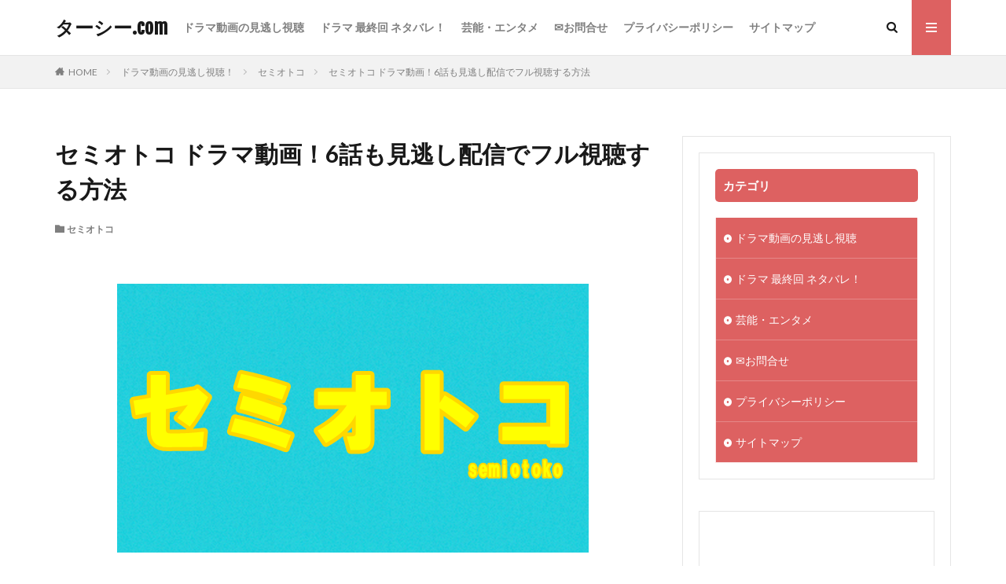

--- FILE ---
content_type: text/html; charset=UTF-8
request_url: https://ta-see.com/14311
body_size: 33577
content:

<!DOCTYPE html>

<html lang="ja" prefix="og: http://ogp.me/ns#" class="t-html 
">

<head prefix="og: http://ogp.me/ns# fb: http://ogp.me/ns/fb# article: http://ogp.me/ns/article#">
<meta charset="UTF-8">

	<!-- This site is optimized with the Yoast SEO plugin v15.9.1 - https://yoast.com/wordpress/plugins/seo/ -->
	<title>セミオトコ ドラマ動画！6話も見逃し配信でフル視聴する方法 - ターシー.com</title>
	<meta name="robots" content="index, follow, max-snippet:-1, max-image-preview:large, max-video-preview:-1" />
	<link rel="canonical" href="https://ta-see.com/14311" />
	<meta property="og:locale" content="ja_JP" />
	<meta property="og:type" content="article" />
	<meta property="og:title" content="セミオトコ ドラマ動画！6話も見逃し配信でフル視聴する方法 - ターシー.com" />
	<meta property="og:description" content="山田涼介や檀ふみ出演のドラマ『セミオトコ』の6話が放送されましたね！ &nbsp; このセミオトコ 6話の動画は 見逃し配信でフル視聴できるの？と、気になって動画を探している人が多いようです。 &nbsp; なのでこのページでは安心して、セミオトコ 6話の動画を &#8220;見逃し視聴できるおススメの方法&#8221; を紹介しています↓ &nbsp; ＞＞＞『U-NEXT』の31日間無料トライ [&hellip;]" />
	<meta property="og:url" content="https://ta-see.com/14311" />
	<meta property="og:site_name" content="ターシー.com" />
	<meta property="article:published_time" content="2019-08-30T15:42:42+00:00" />
	<meta property="article:modified_time" content="2019-08-30T15:11:55+00:00" />
	<meta property="og:image" content="https://ta-see.com/wp-content/uploads/2019/07/セミオトコ.png" />
	<meta property="og:image:width" content="600" />
	<meta property="og:image:height" content="342" />
	<meta name="twitter:card" content="summary_large_image" />
	<meta name="twitter:label1" content="Written by">
	<meta name="twitter:data1" content="タマシー">
	<script type="application/ld+json" class="yoast-schema-graph">{"@context":"https://schema.org","@graph":[{"@type":["Person","Organization"],"@id":"https://ta-see.com/#/schema/person/512a56e50a416a81e289e0e612c3cc51","name":"\u30fc","image":{"@type":"ImageObject","@id":"https://ta-see.com/#personlogo","inLanguage":"ja","url":"https://secure.gravatar.com/avatar/3ebf47f414f52c093822dc28f656f9ce?s=96&d=mm&r=g","caption":"\u30fc"},"logo":{"@id":"https://ta-see.com/#personlogo"}},{"@type":"WebSite","@id":"https://ta-see.com/#website","url":"https://ta-see.com/","name":"\u30bf\u30fc\u30b7\u30fc.com","description":"TV\u30fb\u30cd\u30c3\u30c8\u3067\u8a71\u984c\u306e\u30cb\u30e5\u30fc\u30b9\u3092\u8efd\u3081\u306e\u30bf\u30c3\u30c1\u3067\u304a\u5c4a\u3051\u3057\u307e\u3059^^","publisher":{"@id":"https://ta-see.com/#/schema/person/512a56e50a416a81e289e0e612c3cc51"},"potentialAction":[{"@type":"SearchAction","target":"https://ta-see.com/?s={search_term_string}","query-input":"required name=search_term_string"}],"inLanguage":"ja"},{"@type":"ImageObject","@id":"https://ta-see.com/14311#primaryimage","inLanguage":"ja","url":"https://ta-see.com/wp-content/uploads/2019/07/\u30bb\u30df\u30aa\u30c8\u30b3.png","width":600,"height":342},{"@type":"WebPage","@id":"https://ta-see.com/14311#webpage","url":"https://ta-see.com/14311","name":"\u30bb\u30df\u30aa\u30c8\u30b3 \u30c9\u30e9\u30de\u52d5\u753b\uff016\u8a71\u3082\u898b\u9003\u3057\u914d\u4fe1\u3067\u30d5\u30eb\u8996\u8074\u3059\u308b\u65b9\u6cd5 - \u30bf\u30fc\u30b7\u30fc.com","isPartOf":{"@id":"https://ta-see.com/#website"},"primaryImageOfPage":{"@id":"https://ta-see.com/14311#primaryimage"},"datePublished":"2019-08-30T15:42:42+00:00","dateModified":"2019-08-30T15:11:55+00:00","breadcrumb":{"@id":"https://ta-see.com/14311#breadcrumb"},"inLanguage":"ja","potentialAction":[{"@type":"ReadAction","target":["https://ta-see.com/14311"]}]},{"@type":"BreadcrumbList","@id":"https://ta-see.com/14311#breadcrumb","itemListElement":[{"@type":"ListItem","position":1,"item":{"@type":"WebPage","@id":"https://ta-see.com/","url":"https://ta-see.com/","name":"\u30db\u30fc\u30e0"}},{"@type":"ListItem","position":2,"item":{"@type":"WebPage","@id":"https://ta-see.com/14311","url":"https://ta-see.com/14311","name":"\u30bb\u30df\u30aa\u30c8\u30b3 \u30c9\u30e9\u30de\u52d5\u753b\uff016\u8a71\u3082\u898b\u9003\u3057\u914d\u4fe1\u3067\u30d5\u30eb\u8996\u8074\u3059\u308b\u65b9\u6cd5"}}]},{"@type":"Article","@id":"https://ta-see.com/14311#article","isPartOf":{"@id":"https://ta-see.com/14311#webpage"},"author":{"@id":"https://ta-see.com/#/schema/person/3e20893d548ef142fe6cd8043f3470de"},"headline":"\u30bb\u30df\u30aa\u30c8\u30b3 \u30c9\u30e9\u30de\u52d5\u753b\uff016\u8a71\u3082\u898b\u9003\u3057\u914d\u4fe1\u3067\u30d5\u30eb\u8996\u8074\u3059\u308b\u65b9\u6cd5","datePublished":"2019-08-30T15:42:42+00:00","dateModified":"2019-08-30T15:11:55+00:00","mainEntityOfPage":{"@id":"https://ta-see.com/14311#webpage"},"publisher":{"@id":"https://ta-see.com/#/schema/person/512a56e50a416a81e289e0e612c3cc51"},"image":{"@id":"https://ta-see.com/14311#primaryimage"},"articleSection":"\u30bb\u30df\u30aa\u30c8\u30b3","inLanguage":"ja"},{"@type":"Person","@id":"https://ta-see.com/#/schema/person/3e20893d548ef142fe6cd8043f3470de","name":"\u30bf\u30de\u30b7\u30fc","image":{"@type":"ImageObject","@id":"https://ta-see.com/#personlogo","inLanguage":"ja","url":"https://secure.gravatar.com/avatar/2393f7c6fe32f977bf4b72a207f6d7ae?s=96&d=mm&r=g","caption":"\u30bf\u30de\u30b7\u30fc"}}]}</script>
	<!-- / Yoast SEO plugin. -->


<!-- ta-see.com is managing ads with Advanced Ads – https://wpadvancedads.com/ --><script>
						advanced_ads_ready=function(){var fns=[],listener,doc=typeof document==="object"&&document,hack=doc&&doc.documentElement.doScroll,domContentLoaded="DOMContentLoaded",loaded=doc&&(hack?/^loaded|^c/:/^loaded|^i|^c/).test(doc.readyState);if(!loaded&&doc){listener=function(){doc.removeEventListener(domContentLoaded,listener);window.removeEventListener("load",listener);loaded=1;while(listener=fns.shift())listener()};doc.addEventListener(domContentLoaded,listener);window.addEventListener("load",listener)}return function(fn){loaded?setTimeout(fn,0):fns.push(fn)}}();
						</script>
		<link rel='stylesheet' id='dashicons-css'  href='https://ta-see.com/wp-includes/css/dashicons.min.css?ver=5.6.16' type='text/css' media='all' />
<link rel='stylesheet' id='thickbox-css'  href='https://ta-see.com/wp-includes/js/thickbox/thickbox.css?ver=5.6.16' type='text/css' media='all' />
<link rel='stylesheet' id='wp-block-library-css'  href='https://ta-see.com/wp-includes/css/dist/block-library/style.min.css?ver=5.6.16' type='text/css' media='all' />
<link rel='stylesheet' id='liquid-block-speech-css'  href='https://ta-see.com/wp-content/plugins/liquid-speech-balloon/css/block.css?ver=5.6.16' type='text/css' media='all' />
<link rel='stylesheet' id='contact-form-7-css'  href='https://ta-see.com/wp-content/plugins/contact-form-7/includes/css/styles.css?ver=5.4' type='text/css' media='all' />
<link rel='stylesheet' id='wpt-twitter-feed-css'  href='https://ta-see.com/wp-content/plugins/wp-to-twitter/css/twitter-feed.css?ver=5.6.16' type='text/css' media='all' />
<script src='https://ta-see.com/wp-includes/js/jquery/jquery.min.js?ver=3.5.1' id='jquery-core-js'></script>
<script src='https://ta-see.com/wp-includes/js/jquery/jquery-migrate.min.js?ver=3.3.2' id='jquery-migrate-js'></script>
<link rel="https://api.w.org/" href="https://ta-see.com/wp-json/" /><link rel="alternate" type="application/json" href="https://ta-see.com/wp-json/wp/v2/posts/14311" /><link rel="alternate" type="application/json+oembed" href="https://ta-see.com/wp-json/oembed/1.0/embed?url=https%3A%2F%2Fta-see.com%2F14311" />
<link rel="alternate" type="text/xml+oembed" href="https://ta-see.com/wp-json/oembed/1.0/embed?url=https%3A%2F%2Fta-see.com%2F14311&#038;format=xml" />
<meta name="generator" content="Site Kit by Google 1.27.0" /><style type="text/css">.liquid-speech-balloon-01 .liquid-speech-balloon-avatar { background-image: url("https://ta-see.com/wp-content/uploads/2020/07/man1-1.gif"); } .liquid-speech-balloon-02 .liquid-speech-balloon-avatar { background-image: url("https://ta-see.com/wp-content/uploads/2020/07/man2_.gif"); } .liquid-speech-balloon-03 .liquid-speech-balloon-avatar { background-image: url("https://ta-see.com/wp-content/uploads/2020/07/woman1_.gif"); } .liquid-speech-balloon-04 .liquid-speech-balloon-avatar { background-image: url("https://ta-see.com/wp-content/uploads/2020/07/woman2_.gif"); } </style>
<style type="text/css">.liquid-speech-balloon-01 .liquid-speech-balloon-avatar::after { content: "男性"; } .liquid-speech-balloon-02 .liquid-speech-balloon-avatar::after { content: "男性"; } .liquid-speech-balloon-03 .liquid-speech-balloon-avatar::after { content: "女性"; } .liquid-speech-balloon-04 .liquid-speech-balloon-avatar::after { content: "女性"; } </style>
<script type="text/javascript">
(function(url){
	if(/(?:Chrome\/26\.0\.1410\.63 Safari\/537\.31|WordfenceTestMonBot)/.test(navigator.userAgent)){ return; }
	var addEvent = function(evt, handler) {
		if (window.addEventListener) {
			document.addEventListener(evt, handler, false);
		} else if (window.attachEvent) {
			document.attachEvent('on' + evt, handler);
		}
	};
	var removeEvent = function(evt, handler) {
		if (window.removeEventListener) {
			document.removeEventListener(evt, handler, false);
		} else if (window.detachEvent) {
			document.detachEvent('on' + evt, handler);
		}
	};
	var evts = 'contextmenu dblclick drag dragend dragenter dragleave dragover dragstart drop keydown keypress keyup mousedown mousemove mouseout mouseover mouseup mousewheel scroll'.split(' ');
	var logHuman = function() {
		if (window.wfLogHumanRan) { return; }
		window.wfLogHumanRan = true;
		var wfscr = document.createElement('script');
		wfscr.type = 'text/javascript';
		wfscr.async = true;
		wfscr.src = url + '&r=' + Math.random();
		(document.getElementsByTagName('head')[0]||document.getElementsByTagName('body')[0]).appendChild(wfscr);
		for (var i = 0; i < evts.length; i++) {
			removeEvent(evts[i], logHuman);
		}
	};
	for (var i = 0; i < evts.length; i++) {
		addEvent(evts[i], logHuman);
	}
})('//ta-see.com/?wordfence_lh=1&hid=85B3BFB697A1BB124F2BD5DFCCAD24DC');
</script><script type="text/javascript">
<!--
/******************************************************************************
***   COPY PROTECTED BY http://chetangole.com/blog/wp-copyprotect/   version 3.1.0 ****
******************************************************************************/
function clickIE4(){
if (event.button==2){
return false;
}
}
function clickNS4(e){
if (document.layers||document.getElementById&&!document.all){
if (e.which==2||e.which==3){
return false;
}
}
}

if (document.layers){
document.captureEvents(Event.MOUSEDOWN);
document.onmousedown=clickNS4;
}
else if (document.all&&!document.getElementById){
document.onmousedown=clickIE4;
}

document.oncontextmenu=new Function("return false")
// --> 
</script>

<script type="text/javascript">
/******************************************************************************
***   COPY PROTECTED BY http://chetangole.com/blog/wp-copyprotect/   version 3.1.0 ****
******************************************************************************/
function disableSelection(target){
if (typeof target.onselectstart!="undefined") //For IE 
	target.onselectstart=function(){return false}
else if (typeof target.style.MozUserSelect!="undefined") //For Firefox
	target.style.MozUserSelect="none"
else //All other route (For Opera)
	target.onmousedown=function(){return false}
target.style.cursor = "default"
}
</script>
<link class="css-async" rel href="https://ta-see.com/wp-content/themes/the-thor/css/icon.min.css">
<link class="css-async" rel href="https://fonts.googleapis.com/css?family=Lato:100,300,400,700,900">
<link class="css-async" rel href="https://fonts.googleapis.com/css?family=Fjalla+One">
<link class="css-async" rel href="https://fonts.googleapis.com/css?family=Noto+Sans+JP:100,200,300,400,500,600,700,800,900">
<link rel="stylesheet" href="https://ta-see.com/wp-content/themes/the-thor/style.min.css">
<link rel="stylesheet" href="https://ta-see.com/wp-content/themes/the-thor-child/style-user.css?1593817465">
<link rel="manifest" href="https://ta-see.com/wp-content/themes/the-thor/js/manifest.json">
<link rel="canonical" href="https://ta-see.com/14311" />
<script src="https://ajax.googleapis.com/ajax/libs/jquery/1.12.4/jquery.min.js"></script>
<meta http-equiv="X-UA-Compatible" content="IE=edge">
<meta name="viewport" content="width=device-width, initial-scale=1, viewport-fit=cover"/>
<script>
(function(i,s,o,g,r,a,m){i['GoogleAnalyticsObject']=r;i[r]=i[r]||function(){
(i[r].q=i[r].q||[]).push(arguments)},i[r].l=1*new Date();a=s.createElement(o),
m=s.getElementsByTagName(o)[0];a.async=1;a.src=g;m.parentNode.insertBefore(a,m)
})(window,document,'script','https://www.google-analytics.com/analytics.js','ga');

ga('create', 'UA-170273159-1', 'auto');
ga('send', 'pageview');
</script>
<style>
.widget.widget_nav_menu ul.menu{border-color: rgba(221,97,97,0.15);}.widget.widget_nav_menu ul.menu li{border-color: rgba(221,97,97,0.75);}.widget.widget_nav_menu ul.menu .sub-menu li{border-color: rgba(221,97,97,0.15);}.widget.widget_nav_menu ul.menu .sub-menu li .sub-menu li:first-child{border-color: rgba(221,97,97,0.15);}.widget.widget_nav_menu ul.menu li a:hover{background-color: rgba(221,97,97,0.75);}.widget.widget_nav_menu ul.menu .current-menu-item > a{background-color: rgba(221,97,97,0.75);}.widget.widget_nav_menu ul.menu li .sub-menu li a:before {color:#dd6161;}.widget.widget_nav_menu ul.menu li a{background-color:#dd6161;}.widget.widget_nav_menu ul.menu .sub-menu a:hover{color:#dd6161;}.widget.widget_nav_menu ul.menu .sub-menu .current-menu-item a{color:#dd6161;}.widget.widget_categories ul{border-color: rgba(221,97,97,0.15);}.widget.widget_categories ul li{border-color: rgba(221,97,97,0.75);}.widget.widget_categories ul .children li{border-color: rgba(221,97,97,0.15);}.widget.widget_categories ul .children li .children li:first-child{border-color: rgba(221,97,97,0.15);}.widget.widget_categories ul li a:hover{background-color: rgba(221,97,97,0.75);}.widget.widget_categories ul .current-menu-item > a{background-color: rgba(221,97,97,0.75);}.widget.widget_categories ul li .children li a:before {color:#dd6161;}.widget.widget_categories ul li a{background-color:#dd6161;}.widget.widget_categories ul .children a:hover{color:#dd6161;}.widget.widget_categories ul .children .current-menu-item a{color:#dd6161;}.widgetSearch__input:hover{border-color:#dd6161;}.widgetCatTitle{background-color:#dd6161;}.widgetCatTitle__inner{background-color:#dd6161;}.widgetSearch__submit:hover{background-color:#dd6161;}.widgetProfile__sns{background-color:#dd6161;}.widget.widget_calendar .calendar_wrap tbody a:hover{background-color:#dd6161;}.widget ul li a:hover{color:#dd6161;}.widget.widget_rss .rsswidget:hover{color:#dd6161;}.widget.widget_tag_cloud a:hover{background-color:#dd6161;}.widget select:hover{border-color:#dd6161;}.widgetSearch__checkLabel:hover:after{border-color:#dd6161;}.widgetSearch__check:checked .widgetSearch__checkLabel:before, .widgetSearch__check:checked + .widgetSearch__checkLabel:before{border-color:#dd6161;}.widgetTab__item.current{border-top-color:#dd6161;}.widgetTab__item:hover{border-top-color:#dd6161;}.searchHead__title{background-color:#dd6161;}.searchHead__submit:hover{color:#dd6161;}.menuBtn__close:hover{color:#dd6161;}.menuBtn__link:hover{color:#dd6161;}@media only screen and (min-width: 992px){.menuBtn__link {background-color:#dd6161;}}.t-headerCenter .menuBtn__link:hover{color:#dd6161;}.searchBtn__close:hover{color:#dd6161;}.searchBtn__link:hover{color:#dd6161;}.breadcrumb__item a:hover{color:#dd6161;}.pager__item{color:#dd6161;}.pager__item:hover, .pager__item-current{background-color:#dd6161; color:#fff;}.page-numbers{color:#dd6161;}.page-numbers:hover, .page-numbers.current{background-color:#dd6161; color:#fff;}.pagePager__item{color:#dd6161;}.pagePager__item:hover, .pagePager__item-current{background-color:#dd6161; color:#fff;}.heading a:hover{color:#dd6161;}.eyecatch__cat{background-color:#dd6161;}.the__category{background-color:#dd6161;}.dateList__item a:hover{color:#dd6161;}.controllerFooter__item:last-child{background-color:#dd6161;}.controllerFooter__close{background-color:#dd6161;}.bottomFooter__topBtn{background-color:#dd6161;}.mask-color{background-color:#dd6161;}.mask-colorgray{background-color:#dd6161;}.pickup3__item{background-color:#dd6161;}.categoryBox__title{color:#dd6161;}.comments__list .comment-meta{background-color:#dd6161;}.comment-respond .submit{background-color:#dd6161;}.prevNext__pop{background-color:#dd6161;}.swiper-pagination-bullet-active{background-color:#dd6161;}.swiper-slider .swiper-button-next, .swiper-slider .swiper-container-rtl .swiper-button-prev, .swiper-slider .swiper-button-prev, .swiper-slider .swiper-container-rtl .swiper-button-next	{background-color:#dd6161;}.snsFooter{background-color:#dd6161}.widget-main .heading.heading-widget{background-color:#dd6161}.widget-main .heading.heading-widgetsimple{background-color:#dd6161}.widget-main .heading.heading-widgetsimplewide{background-color:#dd6161}.widget-main .heading.heading-widgetwide{background-color:#dd6161}.widget-main .heading.heading-widgetbottom:before{border-color:#dd6161}.widget-main .heading.heading-widgetborder{border-color:#dd6161}.widget-main .heading.heading-widgetborder::before,.widget-main .heading.heading-widgetborder::after{background-color:#dd6161}.widget-side .heading.heading-widget{background-color:#dd6161}.widget-side .heading.heading-widgetsimple{background-color:#dd6161}.widget-side .heading.heading-widgetsimplewide{background-color:#dd6161}.widget-side .heading.heading-widgetwide{background-color:#dd6161}.widget-side .heading.heading-widgetbottom:before{border-color:#dd6161}.widget-side .heading.heading-widgetborder{border-color:#dd6161}.widget-side .heading.heading-widgetborder::before,.widget-side .heading.heading-widgetborder::after{background-color:#dd6161}.widget-foot .heading.heading-widget{background-color:#dd6161}.widget-foot .heading.heading-widgetsimple{background-color:#dd6161}.widget-foot .heading.heading-widgetsimplewide{background-color:#dd6161}.widget-foot .heading.heading-widgetwide{background-color:#dd6161}.widget-foot .heading.heading-widgetbottom:before{border-color:#dd6161}.widget-foot .heading.heading-widgetborder{border-color:#dd6161}.widget-foot .heading.heading-widgetborder::before,.widget-foot .heading.heading-widgetborder::after{background-color:#dd6161}.widget-menu .heading.heading-widget{background-color:#dd6161}.widget-menu .heading.heading-widgetsimple{background-color:#dd6161}.widget-menu .heading.heading-widgetsimplewide{background-color:#dd6161}.widget-menu .heading.heading-widgetwide{background-color:#dd6161}.widget-menu .heading.heading-widgetbottom:before{border-color:#dd6161}.widget-menu .heading.heading-widgetborder{border-color:#dd6161}.widget-menu .heading.heading-widgetborder::before,.widget-menu .heading.heading-widgetborder::after{background-color:#dd6161}.rankingBox__bg{background-color:#dd6161}.the__ribbon{background-color:#dd6161}.the__ribbon:after{border-left-color:#dd6161; border-right-color:#dd6161}.content .balloon .balloon__img-left div {background-image:url("https://ta-see.com/wp-content/uploads/2020/07/man1-1.gif");}.content .balloon .balloon__img-right div {background-image:url("https://ta-see.com/wp-content/uploads/2020/07/man2_.gif");}.content .afTagBox__btnDetail{background-color:#dd6161;}.widget .widgetAfTag__btnDetail{background-color:#dd6161;}.content .afTagBox__btnAf{background-color:#dd6161;}.widget .widgetAfTag__btnAf{background-color:#dd6161;}.content a{color:#1e73be;}.phrase a{color:#1e73be;}.content .sitemap li a:hover{color:#1e73be;}.content h2 a:hover,.content h3 a:hover,.content h4 a:hover,.content h5 a:hover{color:#1e73be;}.content ul.menu li a:hover{color:#1e73be;}.content .es-LiconBox:before{background-color:#a83f3f;}.content .es-LiconCircle:before{background-color:#a83f3f;}.content .es-BTiconBox:before{background-color:#a83f3f;}.content .es-BTiconCircle:before{background-color:#a83f3f;}.content .es-BiconObi{border-color:#a83f3f;}.content .es-BiconCorner:before{background-color:#a83f3f;}.content .es-BiconCircle:before{background-color:#a83f3f;}.content .es-BmarkHatena::before{background-color:#005293;}.content .es-BmarkExcl::before{background-color:#b60105;}.content .es-BmarkQ::before{background-color:#005293;}.content .es-BmarkQ::after{border-top-color:#005293;}.content .es-BmarkA::before{color:#b60105;}.content .es-BsubTradi::before{color:#ffffff;background-color:#b60105;border-color:#b60105;}.btn__link-primary{color:#ffffff; background-color:#3f3f3f;}.content .btn__link-primary{color:#ffffff; background-color:#3f3f3f;}.searchBtn__contentInner .btn__link-search{color:#ffffff; background-color:#3f3f3f;}.btn__link-secondary{color:#ffffff; background-color:#3f3f3f;}.content .btn__link-secondary{color:#ffffff; background-color:#3f3f3f;}.btn__link-search{color:#ffffff; background-color:#3f3f3f;}.btn__link-normal{color:#3f3f3f;}.content .btn__link-normal{color:#3f3f3f;}.btn__link-normal:hover{background-color:#3f3f3f;}.content .btn__link-normal:hover{background-color:#3f3f3f;}.comments__list .comment-reply-link{color:#3f3f3f;}.comments__list .comment-reply-link:hover{background-color:#3f3f3f;}@media only screen and (min-width: 992px){.subNavi__link-pickup{color:#3f3f3f;}}@media only screen and (min-width: 992px){.subNavi__link-pickup:hover{background-color:#3f3f3f;}}.partsH2-24 h2{color:#000000; background-color:#fff3e5; border-left-color:#dd6161;}.partsH3-6 h3{color:#191919;}.partsH3-6 h3::before{border-bottom-color:#dd6161;}.partsH3-6 h3::after{border-color:#dd6161;}.content h4{color:#191919}.content h5{color:#191919}.content ul > li::before{color:#a83f3f;}.content ul{color:#191919;}.content ol > li::before{color:#a83f3f; border-color:#a83f3f;}.content ol > li > ol > li::before{background-color:#a83f3f; border-color:#a83f3f;}.content ol > li > ol > li > ol > li::before{color:#a83f3f; border-color:#a83f3f;}.content ol{color:#191919;}.content .balloon .balloon__text{color:#191919; background-color:#f2f2f2;}.content .balloon .balloon__text-left:before{border-left-color:#f2f2f2;}.content .balloon .balloon__text-right:before{border-right-color:#f2f2f2;}.content .balloon-boder .balloon__text{color:#191919; background-color:#ffffff;  border-color:#d8d8d8;}.content .balloon-boder .balloon__text-left:before{border-left-color:#d8d8d8;}.content .balloon-boder .balloon__text-left:after{border-left-color:#ffffff;}.content .balloon-boder .balloon__text-right:before{border-right-color:#d8d8d8;}.content .balloon-boder .balloon__text-right:after{border-right-color:#ffffff;}.content blockquote{color:#191919; background-color:#f2f2f2;}.content blockquote::before{color:#d8d8d8;}.content table{color:#191919; border-top-color:#E5E5E5; border-left-color:#E5E5E5;}.content table th{background:#7f7f7f; color:#ffffff; ;border-right-color:#E5E5E5; border-bottom-color:#E5E5E5;}.content table td{background:#ffffff; ;border-right-color:#E5E5E5; border-bottom-color:#E5E5E5;}.content table tr:nth-child(odd) td{background-color:#f2f2f2;}
</style>
<script data-ad-client="ca-pub-9834010364064557" async src="https://pagead2.googlesyndication.com/pagead/js/adsbygoogle.js"></script><link rel="icon" href="https://ta-see.com/wp-content/uploads/2019/11/cropped-aikon-32x32.png" sizes="32x32" />
<link rel="icon" href="https://ta-see.com/wp-content/uploads/2019/11/cropped-aikon-192x192.png" sizes="192x192" />
<link rel="apple-touch-icon" href="https://ta-see.com/wp-content/uploads/2019/11/cropped-aikon-180x180.png" />
<meta name="msapplication-TileImage" content="https://ta-see.com/wp-content/uploads/2019/11/cropped-aikon-270x270.png" />
		<style type="text/css" id="wp-custom-css">
			.movie-1{
  position:relative;
  width:100%;
  padding-top:56.25%;
}
.movie-1 iframe{
  position:absolute;
  top:0;
  right:0;
  width:100%;
  height:100%;
}
		</style>
		<meta property="og:site_name" content="ターシー.com" />
<meta property="og:type" content="article" />
<meta property="og:title" content="セミオトコ ドラマ動画！6話も見逃し配信でフル視聴する方法" />
<meta property="og:description" content="山田涼介や檀ふみ出演のドラマ『セミオトコ』の6話が放送されましたね！ &nbsp; このセミオトコ 6話の動画は 見逃し配信でフル視聴できるの？と、気になって動画を探している人が多いようです。 &nbsp; なのでこのページでは安心して、セ" />
<meta property="og:url" content="https://ta-see.com/14311" />
<meta property="og:image" content="https://ta-see.com/wp-content/uploads/2019/07/セミオトコ.png" />
<meta name="twitter:card" content="summary" />


</head>
<body class=" t-logoSp t-logoPc t-naviNoneSp aa-prefix-advads-" id="top">
    <header class="l-header l-header-border"> <div class="container container-header"><p class="siteTitle"><a class="siteTitle__link" href="https://ta-see.com">ターシー.com  </a></p><nav class="globalNavi u-none-sp"><div class="globalNavi__inner"><ul class="globalNavi__list"><li id="menu-item-7487" class="menu-item menu-item-type-taxonomy menu-item-object-category current-post-ancestor menu-item-7487"><a href="https://ta-see.com/category/%e3%83%89%e3%83%a9%e3%83%9e%e5%8b%95%e7%94%bb%e8%a6%8b%e9%80%83%e3%81%97%e3%83%8d%e3%82%bf%e3%83%90%e3%83%ac">ドラマ動画の見逃し視聴</a></li><li id="menu-item-7486" class="menu-item menu-item-type-taxonomy menu-item-object-category menu-item-7486"><a href="https://ta-see.com/category/%e3%83%89%e3%83%a9%e3%83%9e%e6%9c%80%e7%b5%82%e5%9b%9e">ドラマ 最終回 ネタバレ！</a></li><li id="menu-item-11390" class="menu-item menu-item-type-taxonomy menu-item-object-category menu-item-11390"><a href="https://ta-see.com/category/%e8%8a%b8%e8%83%bd">芸能・エンタメ</a></li><li id="menu-item-3126" class="menu-item menu-item-type-post_type menu-item-object-page menu-item-3126"><a href="https://ta-see.com/page-3124">&#x2709;お問合せ</a></li><li id="menu-item-12039" class="menu-item menu-item-type-post_type menu-item-object-page menu-item-12039"><a href="https://ta-see.com/page-12036">プライバシーポリシー</a></li><li id="menu-item-19246" class="menu-item menu-item-type-post_type menu-item-object-page menu-item-19246"><a href="https://ta-see.com/%e3%82%b5%e3%82%a4%e3%83%88%e3%83%9e%e3%83%83%e3%83%97">サイトマップ</a></li></ul></div></nav><nav class="subNavi"> </nav><div class="searchBtn ">  <input class="searchBtn__checkbox" id="searchBtn-checkbox" type="checkbox">  <label class="searchBtn__link searchBtn__link-text icon-search" for="searchBtn-checkbox"></label>  <label class="searchBtn__unshown" for="searchBtn-checkbox"></label>  <div class="searchBtn__content"> <div class="searchBtn__scroll"><label class="searchBtn__close" for="searchBtn-checkbox"><i class="icon-close"></i>CLOSE</label><div class="searchBtn__contentInner">  <aside class="widget">  <div class="widgetSearch"> <form method="get" action="https://ta-see.com" target="_top">  <div class="widgetSearch__contents"> <h3 class="heading heading-tertiary">キーワード</h3> <input class="widgetSearch__input widgetSearch__input-max" type="text" name="s" placeholder="キーワードを入力" value=""></div>  <div class="widgetSearch__contents"> <h3 class="heading heading-tertiary">カテゴリー</h3><select  name='cat' id='cat_692a639e92d67' class='widgetSearch__select' ><option value=''>カテゴリーを選択</option><option class="level-0" value="2">芸能・エンタメ</option><option class="level-0" value="57">CRISIS(クライシス) 公安機動捜査隊特捜班</option><option class="level-0" value="74">人は見た目が100パーセント</option><option class="level-0" value="106">ひよっこ</option><option class="level-0" value="144">ブリリアン</option><option class="level-0" value="170">世界水泳</option><option class="level-0" value="171">スカッとジャパン</option><option class="level-0" value="172">世界陸上</option><option class="level-0" value="173">北朝鮮ミサイル関連</option><option class="level-0" value="176">政治・衆院選</option><option class="level-0" value="180">皇室・皇族・宮内庁</option><option class="level-0" value="181">ドラマ動画の見逃し視聴！</option><option class="level-0" value="182">トドメの接吻</option><option class="level-0" value="183">FINAL CUT(ファイナルカット)</option><option class="level-0" value="184">anone(あのね)</option><option class="level-0" value="185">西郷どん</option><option class="level-0" value="187">海月姫</option><option class="level-0" value="188">隣の家族は青く見える(となかぞ)</option><option class="level-0" value="189">リピート 運命を変える10か月</option><option class="level-0" value="191">BG 身辺警護人</option><option class="level-0" value="192">ホリデイラブ</option><option class="level-0" value="193">平昌オリンピック</option><option class="level-0" value="199">映画</option><option class="level-0" value="200">ちはやふる</option><option class="level-0" value="201">ドラマ最終回まとめ</option><option class="level-0" value="202">るろうに剣心</option><option class="level-0" value="203">ラブリラン</option><option class="level-0" value="204">いつまでも白い羽根</option><option class="level-0" value="205">コンフィデンスマンJP</option><option class="level-0" value="206">シグナル</option><option class="level-0" value="207">正義のセ</option><option class="level-0" value="208">崖っぷちホテル</option><option class="level-0" value="209">未解決の女</option><option class="level-0" value="210">モンテ・クリスト伯</option><option class="level-0" value="211">デイジー・ラック</option><option class="level-0" value="212">家政夫のミタゾノ 3期</option><option class="level-0" value="213">Missデビル</option><option class="level-0" value="214">おっさんずラブ</option><option class="level-0" value="216">ワールドカップ</option><option class="level-0" value="217">サッカー日本代表</option><option class="level-0" value="218">絶対零度～未然犯罪潜入捜査～</option><option class="level-0" value="219">高嶺の花</option><option class="level-0" value="220">グッド・ドクター</option><option class="level-0" value="221">サバイバル・ウェディング</option><option class="level-0" value="222">ゼロ 一攫千金ゲーム</option><option class="level-0" value="223">健康で文化的な最低限度の生活 (ケンカツ)</option><option class="level-0" value="224">ハゲタカ</option><option class="level-0" value="225">探偵が早すぎる</option><option class="level-0" value="227">dele(ディーリー)</option><option class="level-0" value="229">ヒモメン</option><option class="level-0" value="234">透明なゆりかご</option><option class="level-0" value="235">金スマ</option><option class="level-0" value="236">刑事7人</option><option class="level-0" value="237">遺留捜査</option><option class="level-0" value="239">半分、青い。</option><option class="level-0" value="240">ブラックスキャンダル</option><option class="level-0" value="241">SUITS/スーツ</option><option class="level-0" value="242">僕らは奇跡でできている</option><option class="level-0" value="243">獣になれない私たち</option><option class="level-0" value="244">リーガルV</option><option class="level-0" value="245">黄昏流星群</option><option class="level-0" value="246">昭和元禄落語心中</option><option class="level-0" value="247">僕とシッポと神楽坂</option><option class="level-0" value="248">今日から俺は</option><option class="level-0" value="249">ドロ刑 -警視庁捜査三課</option><option class="level-0" value="253">あなたには渡さない</option><option class="level-0" value="257">THE MANZAI</option><option class="level-0" value="258">科捜研の女18</option><option class="level-0" value="259">いだてん～東京オリムピック噺～</option><option class="level-0" value="260">3年A組 今から皆さんは、人質です</option><option class="level-0" value="261">トレース～科捜研の男～</option><option class="level-0" value="262">家売るオンナの逆襲</option><option class="level-0" value="264">刑事ゼロ</option><option class="level-0" value="265">スキャンダル専門弁護士 QUEEN</option><option class="level-0" value="266">人生が楽しくなる幸せの法則</option><option class="level-0" value="267">私のおじさん～WATAOJI～</option><option class="level-0" value="268">ハケン占い師アタル</option><option class="level-0" value="269">トクサツガガガ</option><option class="level-0" value="270">イノセンス～冤罪弁護士～</option><option class="level-0" value="271">僕の初恋をキミに捧ぐ</option><option class="level-0" value="272">後妻業</option><option class="level-0" value="273">みかづき</option><option class="level-0" value="274">絶対正義</option><option class="level-0" value="275">まんぷく</option><option class="level-0" value="276">向かいのバズる家族</option><option class="level-0" value="277">ミラー・ツインズ</option><option class="level-0" value="278">ラジエーションハウス</option><option class="level-0" value="279">白衣の戦士</option><option class="level-0" value="280">特捜9</option><option class="level-0" value="281">緊急取調室</option><option class="level-0" value="282">ストロベリーナイト・サーガ</option><option class="level-0" value="283">インハンド</option><option class="level-0" value="284">東京独身男子</option><option class="level-0" value="285">あなたの番です</option><option class="level-0" value="288">パーフェクトワールド</option><option class="level-0" value="289">わたし定時で帰ります</option><option class="level-0" value="290">ミストレス</option><option class="level-0" value="291">俺のスカートどこ行った</option><option class="level-0" value="292">集団左遷</option><option class="level-0" value="296">白い巨塔</option><option class="level-0" value="298">仮面同窓会</option><option class="level-0" value="300">きのう何食べた</option><option class="level-0" value="301">わたし旦那をシェアしてた</option><option class="level-0" value="302">監察医 朝顔</option><option class="level-0" value="303">Heaven ご苦楽レストラン</option><option class="level-0" value="304">偽装不倫</option><option class="level-0" value="305">ノーサイドゲーム</option><option class="level-0" value="306">サイン 法医学者 柚木貴志の事件</option><option class="level-0" value="307">ルパンの娘</option><option class="level-0" value="308">TWO WEEKS</option><option class="level-0" value="309">ボイス 110緊急指令室</option><option class="level-0" value="310">凪のお暇</option><option class="level-0" value="311">これは経費で落ちません</option><option class="level-0" value="312">セミオトコ</option><option class="level-0" value="313">べしゃり暮らし</option><option class="level-0" value="314">24時間マラソン</option><option class="level-0" value="315">それぞれの断崖</option><option class="level-0" value="316">アスリート</option><option class="level-0" value="319">ラグビーワールドカップ</option><option class="level-0" value="320">火村英生の推理</option><option class="level-0" value="321">なつぞら</option><option class="level-0" value="322">チート (CHEAT)</option><option class="level-0" value="324">シャーロック</option><option class="level-0" value="325">まだ結婚できない男</option><option class="level-0" value="326">同期のサクラ</option><option class="level-0" value="327">4分間のマリーゴールド</option><option class="level-0" value="328">時効警察はじめました</option><option class="level-0" value="329">俺の話は長い</option><option class="level-0" value="330">ニッポンノワール</option><option class="level-0" value="331">G線上のあなたと私</option><option class="level-0" value="332">ドクターX シリーズ</option><option class="level-0" value="333">モトカレマニア</option><option class="level-0" value="334">ミス・ジコチョー</option><option class="level-0" value="335">グランメゾン東京</option><option class="level-0" value="336">おっさんずラブ in the sky</option><option class="level-0" value="339">ネタバレ</option><option class="level-0" value="347">悪魔の弁護人</option><option class="level-0" value="348">テセウスの船</option><option class="level-0" value="349">恋はつづくよどこまでも</option><option class="level-0" value="350">病室で念仏を唱えないでください</option><option class="level-0" value="352">アリバイ崩し承ります</option><option class="level-0" value="353">病院の治しかた〜ドクター有原の挑戦〜</option><option class="level-0" value="354">コタキ兄弟と四苦八苦</option><option class="level-0" value="355">シロでもクロでもない世界で、パンダは笑う。</option><option class="level-0" value="356">ケイジとケンジ所轄と地検の24時</option><option class="level-0" value="358">来世ではちゃんとします</option><option class="level-0" value="359">僕はどこから</option><option class="level-0" value="360">知らなくていいコト</option><option class="level-0" value="362">ランチ合コン探偵〜恋とグルメと謎解きと〜</option><option class="level-0" value="363">アライブがん専門医のカルテ</option><option class="level-0" value="364">トップナイフ―天才脳外科医の条件―</option><option class="level-0" value="365">10の秘密</option><option class="level-0" value="366">心の傷を癒すということ</option><option class="level-0" value="367">この男は人生最大の過ちです</option><option class="level-0" value="368">麒麟がくる</option><option class="level-0" value="369">やめるときも、すこやかなるときも</option><option class="level-0" value="370">ハムラアキラ〜世界で最も不運な探偵〜</option><option class="level-0" value="372">絶メシロード</option><option class="level-0" value="373">伝説のお母さん</option><option class="level-0" value="375">特番見逃し視聴</option><option class="level-0" value="376">フィギュアスケート選手権2019</option><option class="level-0" value="399">SUITS/スーツ2</option><option class="level-0" value="560">Re:ゼロから始める異世界生活 2期</option><option class="level-0" value="561">ハケンの品格(2020)</option><option class="level-0" value="564">半沢直樹2</option></select>  </div>  <div class="widgetSearch__tag"> <h3 class="heading heading-tertiary">タグ</h3> <label><input class="widgetSearch__check" type="checkbox" name="tag[]" value="10%e3%81%ae%e7%a7%98%e5%af%86" /><span class="widgetSearch__checkLabel">10の秘密</span></label><label><input class="widgetSearch__check" type="checkbox" name="tag[]" value="%e6%ad%a6%e4%ba%95%e5%92%b2" /><span class="widgetSearch__checkLabel">武井咲</span></label><label><input class="widgetSearch__check" type="checkbox" name="tag[]" value="%e6%9d%be%e4%b8%8b%e5%b9%b8%e4%b9%8b%e5%8a%a9" /><span class="widgetSearch__checkLabel">松下幸之助</span></label><label><input class="widgetSearch__check" type="checkbox" name="tag[]" value="%e6%9d%be%e4%b8%8b%e6%b4%b8%e5%b9%b3" /><span class="widgetSearch__checkLabel">松下洸平</span></label><label><input class="widgetSearch__check" type="checkbox" name="tag[]" value="%e6%9d%be%e4%b8%8b%e7%94%b1%e6%a8%b9" /><span class="widgetSearch__checkLabel">松下由樹</span></label><label><input class="widgetSearch__check" type="checkbox" name="tag[]" value="%e6%9d%be%e5%9d%82%e5%a4%a7%e8%bc%94" /><span class="widgetSearch__checkLabel">松坂大輔</span></label><label><input class="widgetSearch__check" type="checkbox" name="tag[]" value="%e6%a1%9c%e4%ba%95%e3%83%a6%e3%82%ad" /><span class="widgetSearch__checkLabel">桜井ユキ</span></label><label><input class="widgetSearch__check" type="checkbox" name="tag[]" value="%e6%a3%ae%e3%81%b2%e3%81%8b%e3%82%8b" /><span class="widgetSearch__checkLabel">森ひかる</span></label><label><input class="widgetSearch__check" type="checkbox" name="tag[]" value="%e6%a3%ae%e5%b1%b1%e6%9c%aa%e4%be%86" /><span class="widgetSearch__checkLabel">森山未來</span></label><label><input class="widgetSearch__check" type="checkbox" name="tag[]" value="%e6%a3%ae%e5%b4%8e%e3%82%a6%e3%82%a3%e3%83%b3" /><span class="widgetSearch__checkLabel">森崎ウィン</span></label><label><input class="widgetSearch__check" type="checkbox" name="tag[]" value="%e6%a3%ae%e5%b7%9d%e8%91%b5" /><span class="widgetSearch__checkLabel">森川葵</span></label><label><input class="widgetSearch__check" type="checkbox" name="tag[]" value="%e6%ad%a6%e5%8b%87%e4%bc%9d" /><span class="widgetSearch__checkLabel">武勇伝</span></label><label><input class="widgetSearch__check" type="checkbox" name="tag[]" value="%e6%9c%ac%e7%94%b0%e7%bf%bc" /><span class="widgetSearch__checkLabel">本田翼</span></label><label><input class="widgetSearch__check" type="checkbox" name="tag[]" value="%e6%b0%b4%e5%b7%9d%e3%81%82%e3%81%95%e3%81%bf" /><span class="widgetSearch__checkLabel">水川あさみ</span></label><label><input class="widgetSearch__check" type="checkbox" name="tag[]" value="%e6%b2%a2%e6%9d%91%e4%b8%80%e6%a8%b9" /><span class="widgetSearch__checkLabel">沢村一樹</span></label><label><input class="widgetSearch__check" type="checkbox" name="tag[]" value="%e6%b3%a2%e7%91%a0" /><span class="widgetSearch__checkLabel">波瑠</span></label><label><input class="widgetSearch__check" type="checkbox" name="tag[]" value="%e6%b5%85%e4%b8%98%e3%83%ab%e3%83%aa%e5%ad%90" /><span class="widgetSearch__checkLabel">浅丘ルリ子</span></label><label><input class="widgetSearch__check" type="checkbox" name="tag[]" value="%e6%b5%ae%e6%b0%97" /><span class="widgetSearch__checkLabel">浮気</span></label><label><input class="widgetSearch__check" type="checkbox" name="tag[]" value="%e6%b8%85%e6%b0%b4%e5%af%8c%e7%be%8e%e5%8a%a0" /><span class="widgetSearch__checkLabel">清水富美加</span></label><label><input class="widgetSearch__check" type="checkbox" name="tag[]" value="%e6%b8%8b%e8%b0%b7%e3%81%99%e3%81%b0%e3%82%8b" /><span class="widgetSearch__checkLabel">渋谷すばる</span></label><label><input class="widgetSearch__check" type="checkbox" name="tag[]" value="%e6%b8%8b%e8%b0%b7%e6%85%b6%e4%b8%80%e9%83%8e" /><span class="widgetSearch__checkLabel">渋谷慶一郎</span></label><label><input class="widgetSearch__check" type="checkbox" name="tag[]" value="%e6%b8%a1%e8%be%ba%e6%ba%80%e9%87%8c%e5%a5%88" /><span class="widgetSearch__checkLabel">渡辺満里奈</span></label><label><input class="widgetSearch__check" type="checkbox" name="tag[]" value="%e6%9d%a5%e4%b8%96%e3%81%a7%e3%81%af%e3%81%a1%e3%82%83%e3%82%93%e3%81%a8%e3%81%97%e3%81%be%e3%81%99" /><span class="widgetSearch__checkLabel">来世ではちゃんとします</span></label><label><input class="widgetSearch__check" type="checkbox" name="tag[]" value="%e6%9c%a8%e6%9d%91%e6%8b%93%e5%93%89" /><span class="widgetSearch__checkLabel">木村拓哉</span></label><label><input class="widgetSearch__check" type="checkbox" name="tag[]" value="%e6%bb%9d%e8%97%a4%e8%b3%a2%e4%b8%80" /><span class="widgetSearch__checkLabel">滝藤賢一</span></label><label><input class="widgetSearch__check" type="checkbox" name="tag[]" value="%e6%96%b0%e5%9e%a3%e7%b5%90%e8%a1%a3" /><span class="widgetSearch__checkLabel">新垣結衣</span></label><label><input class="widgetSearch__check" type="checkbox" name="tag[]" value="%e5%b2%b8%e8%8b%b1%e6%98%8e" /><span class="widgetSearch__checkLabel">岸英明</span></label><label><input class="widgetSearch__check" type="checkbox" name="tag[]" value="%e5%b7%a5%e8%97%a4%e9%9d%99%e9%a6%99" /><span class="widgetSearch__checkLabel">工藤静香</span></label><label><input class="widgetSearch__check" type="checkbox" name="tag[]" value="%e5%b8%82%e5%b7%9d%e5%ae%9f%e5%92%8c%e5%ad%90" /><span class="widgetSearch__checkLabel">市川実和子</span></label><label><input class="widgetSearch__check" type="checkbox" name="tag[]" value="%e5%ba%83%e6%9c%ab%e6%b6%bc%e5%ad%90" /><span class="widgetSearch__checkLabel">広末涼子</span></label><label><input class="widgetSearch__check" type="checkbox" name="tag[]" value="%e5%be%b3%e6%b0%b8%e3%81%88%e3%82%8a" /><span class="widgetSearch__checkLabel">徳永えり</span></label><label><input class="widgetSearch__check" type="checkbox" name="tag[]" value="%e5%bf%97%e4%bf%9d" /><span class="widgetSearch__checkLabel">志保</span></label><label><input class="widgetSearch__check" type="checkbox" name="tag[]" value="%e6%81%8b%e3%81%af%e3%81%a4%e3%81%a5%e3%81%8f%e3%82%88" /><span class="widgetSearch__checkLabel">恋はつづくよ</span></label><label><input class="widgetSearch__check" type="checkbox" name="tag[]" value="%e6%82%a0%e4%bb%81%e6%a7%98" /><span class="widgetSearch__checkLabel">悠仁様</span></label><label><input class="widgetSearch__check" type="checkbox" name="tag[]" value="%e6%82%aa%e9%ad%94%e3%81%ae%e5%bc%81%e8%ad%b7%e4%ba%ba%e3%80%9c%e8%b4%96%e7%bd%aa%e3%81%ae%e5%a5%8f%e9%b3%b4%e6%9b%b2%e3%80%9c" /><span class="widgetSearch__checkLabel">悪魔の弁護人〜贖罪の奏鳴曲〜</span></label><label><input class="widgetSearch__check" type="checkbox" name="tag[]" value="%e6%96%b0%e5%ae%bf%e3%82%b9%e3%83%af%e3%83%b3" /><span class="widgetSearch__checkLabel">新宿スワン</span></label><label><input class="widgetSearch__check" type="checkbox" name="tag[]" value="%e6%9c%a8%e4%b8%8b%e9%9a%86%e8%a1%8c" /><span class="widgetSearch__checkLabel">木下隆行</span></label><label><input class="widgetSearch__check" type="checkbox" name="tag[]" value="%e6%96%b0%e7%94%b0%e7%9c%9f%e5%89%a3%e4%bd%91" /><span class="widgetSearch__checkLabel">新田真剣佑</span></label><label><input class="widgetSearch__check" type="checkbox" name="tag[]" value="%e6%96%b0%e7%b4%8d%e6%85%8e%e4%b9%9f" /><span class="widgetSearch__checkLabel">新納慎也</span></label><label><input class="widgetSearch__check" type="checkbox" name="tag[]" value="%e6%97%a5%e8%8f%9c%e3%81%82%e3%81%93" /><span class="widgetSearch__checkLabel">日菜あこ</span></label><label><input class="widgetSearch__check" type="checkbox" name="tag[]" value="%e6%97%a5%e9%a6%ac%e5%af%8c%e5%a3%ab%e3%83%bb%e7%9b%b8%e6%92%b2%e5%8d%94%e4%bc%9a" /><span class="widgetSearch__checkLabel">日馬富士・相撲協会</span></label><label><input class="widgetSearch__check" type="checkbox" name="tag[]" value="%e6%97%a6%e9%82%a3" /><span class="widgetSearch__checkLabel">旦那</span></label><label><input class="widgetSearch__check" type="checkbox" name="tag[]" value="%e6%97%a9%e8%a6%8b%e3%81%82%e3%81%8b%e3%82%8a" /><span class="widgetSearch__checkLabel">早見あかり</span></label><label><input class="widgetSearch__check" type="checkbox" name="tag[]" value="%e6%98%9f%e9%87%8e%e6%ba%90" /><span class="widgetSearch__checkLabel">星野源</span></label><label><input class="widgetSearch__check" type="checkbox" name="tag[]" value="%e6%98%ad%e5%92%8c" /><span class="widgetSearch__checkLabel">昭和</span></label><label><input class="widgetSearch__check" type="checkbox" name="tag[]" value="%e6%9b%99" /><span class="widgetSearch__checkLabel">曙</span></label><label><input class="widgetSearch__check" type="checkbox" name="tag[]" value="%e6%b8%a1%e9%83%a8%e7%af%a4%e9%83%8e" /><span class="widgetSearch__checkLabel">渡部篤郎</span></label><label><input class="widgetSearch__check" type="checkbox" name="tag[]" value="%e6%bf%80%e3%82%84%e3%81%9b" /><span class="widgetSearch__checkLabel">激やせ</span></label><label><input class="widgetSearch__check" type="checkbox" name="tag[]" value="%e5%b1%b1%e6%9c%ac%e6%81%b5%e7%be%8e" /><span class="widgetSearch__checkLabel">山本恵美</span></label><label><input class="widgetSearch__check" type="checkbox" name="tag[]" value="%e9%81%a0%e8%97%a4%e6%86%b2%e4%b8%80" /><span class="widgetSearch__checkLabel">遠藤憲一</span></label><label><input class="widgetSearch__check" type="checkbox" name="tag[]" value="%e8%8a%b8%e8%83%bd%e3%83%bb%e3%82%a8%e3%83%b3%e3%82%bf%e3%83%a1" /><span class="widgetSearch__checkLabel">芸能・エンタメ</span></label><label><input class="widgetSearch__check" type="checkbox" name="tag[]" value="%e8%8f%85%e7%94%b0%e5%b0%86%e6%9a%89" /><span class="widgetSearch__checkLabel">菅田将暉</span></label><label><input class="widgetSearch__check" type="checkbox" name="tag[]" value="%e8%8f%9c%e3%80%85%e7%b7%92" /><span class="widgetSearch__checkLabel">菜々緒</span></label><label><input class="widgetSearch__check" type="checkbox" name="tag[]" value="%e8%90%bd%e5%90%88%e3%83%a2%e3%83%88%e3%82%ad" /><span class="widgetSearch__checkLabel">落合モトキ</span></label><label><input class="widgetSearch__check" type="checkbox" name="tag[]" value="%e8%97%a4%e6%9c%a8%e7%9b%b4%e4%ba%ba" /><span class="widgetSearch__checkLabel">藤木直人</span></label><label><input class="widgetSearch__check" type="checkbox" name="tag[]" value="%e8%97%a4%e6%9c%a8%e7%9b%b4%e4%ba%ba" /><span class="widgetSearch__checkLabel">藤木直人</span></label><label><input class="widgetSearch__check" type="checkbox" name="tag[]" value="%e8%97%a4%e7%94%b0%e7%b4%80%e5%ad%90" /><span class="widgetSearch__checkLabel">藤田紀子</span></label><label><input class="widgetSearch__check" type="checkbox" name="tag[]" value="%e8%b1%8a%e5%8e%9f%e5%8a%9f%e8%a3%9c" /><span class="widgetSearch__checkLabel">豊原功補</span></label><label><input class="widgetSearch__check" type="checkbox" name="tag[]" value="%e8%b2%b4%e4%b9%83%e8%8a%b1%e8%a6%aa%e6%96%b9" /><span class="widgetSearch__checkLabel">貴乃花親方</span></label><label><input class="widgetSearch__check" type="checkbox" name="tag[]" value="%e9%87%8e%e9%9a%9b%e9%99%bd%e5%ad%90" /><span class="widgetSearch__checkLabel">野際陽子</span></label><label><input class="widgetSearch__check" type="checkbox" name="tag[]" value="%e7%b9%94%e7%94%b0%e8%a3%95%e4%ba%8c" /><span class="widgetSearch__checkLabel">織田裕二</span></label><label><input class="widgetSearch__check" type="checkbox" name="tag[]" value="%e9%88%b4%e6%9c%a8%e4%b8%80%e7%9c%9f" /><span class="widgetSearch__checkLabel">鈴木一真</span></label><label><input class="widgetSearch__check" type="checkbox" name="tag[]" value="%e9%88%b4%e6%9c%a8%e4%ba%ac%e9%a6%99" /><span class="widgetSearch__checkLabel">鈴木京香</span></label><label><input class="widgetSearch__check" type="checkbox" name="tag[]" value="%e9%88%b4%e6%9c%a8%e4%bf%9d%e5%a5%88%e7%be%8e" /><span class="widgetSearch__checkLabel">鈴木保奈美</span></label><label><input class="widgetSearch__check" type="checkbox" name="tag[]" value="%e9%88%b4%e6%9c%a8%e7%a6%8f" /><span class="widgetSearch__checkLabel">鈴木福</span></label><label><input class="widgetSearch__check" type="checkbox" name="tag[]" value="%e9%98%bf%e9%83%a8%e5%af%9b" /><span class="widgetSearch__checkLabel">阿部寛</span></label><label><input class="widgetSearch__check" type="checkbox" name="tag[]" value="%e9%ab%98%e6%a9%8b%e4%b8%80%e7%94%9f" /><span class="widgetSearch__checkLabel">高橋一生</span></label><label><input class="widgetSearch__check" type="checkbox" name="tag[]" value="%e9%ab%98%e6%a9%8b%e4%b8%80%e7%94%9f" /><span class="widgetSearch__checkLabel">高橋一生</span></label><label><input class="widgetSearch__check" type="checkbox" name="tag[]" value="%e9%ab%98%e6%a9%8b%e5%85%8b%e5%85%b8" /><span class="widgetSearch__checkLabel">高橋克典</span></label><label><input class="widgetSearch__check" type="checkbox" name="tag[]" value="%e9%ba%92%e9%ba%9f%e3%81%8c%e3%81%8f%e3%82%8b" /><span class="widgetSearch__checkLabel">麒麟がくる</span></label><label><input class="widgetSearch__check" type="checkbox" name="tag[]" value="%e8%8a%a6%e7%94%b0%e6%84%9b%e8%8f%9c" /><span class="widgetSearch__checkLabel">芦田愛菜</span></label><label><input class="widgetSearch__check" type="checkbox" name="tag[]" value="%e7%b9%94%e7%94%b0%e7%84%a1%e9%81%93" /><span class="widgetSearch__checkLabel">織田無道</span></label><label><input class="widgetSearch__check" type="checkbox" name="tag[]" value="%e6%bf%b1%e6%b4%a5%e9%9a%86%e4%b9%8b" /><span class="widgetSearch__checkLabel">濱津隆之</span></label><label><input class="widgetSearch__check" type="checkbox" name="tag[]" value="%e7%9f%b3%e5%8e%9f%e3%81%95%e3%81%a8%e3%81%bf" /><span class="widgetSearch__checkLabel">石原さとみ</span></label><label><input class="widgetSearch__check" type="checkbox" name="tag[]" value="%e7%94%b0%e4%b8%ad%e3%81%bf%e3%81%aa%e5%ae%9f" /><span class="widgetSearch__checkLabel">田中みな実</span></label><label><input class="widgetSearch__check" type="checkbox" name="tag[]" value="%e7%94%b0%e4%b8%ad%e5%93%b2%e5%8f%b8" /><span class="widgetSearch__checkLabel">田中哲司</span></label><label><input class="widgetSearch__check" type="checkbox" name="tag[]" value="%e7%94%b0%e4%b8%ad%e5%9c%ad" /><span class="widgetSearch__checkLabel">田中圭</span></label><label><input class="widgetSearch__check" type="checkbox" name="tag[]" value="%e7%94%b1%e7%be%8e%e3%81%8b%e3%81%8a%e3%82%8b" /><span class="widgetSearch__checkLabel">由美かおる</span></label><label><input class="widgetSearch__check" type="checkbox" name="tag[]" value="%e7%95%a0%e5%b1%b1%e6%84%9b%e7%90%86" /><span class="widgetSearch__checkLabel">畠山愛理</span></label><label><input class="widgetSearch__check" type="checkbox" name="tag[]" value="%e7%97%85%e5%ae%a4%e3%81%a7%e5%bf%b5%e4%bb%8f%e3%82%92%e5%94%b1%e3%81%88%e3%81%aa%e3%81%84%e3%81%a7%e3%81%8f%e3%81%a0%e3%81%95%e3%81%84" /><span class="widgetSearch__checkLabel">病室で念仏を唱えないでください</span></label><label><input class="widgetSearch__check" type="checkbox" name="tag[]" value="%e7%97%85%e9%99%a2%e3%81%ae%e6%b2%bb%e3%81%97%e3%81%8b%e3%81%9f" /><span class="widgetSearch__checkLabel">病院の治しかた</span></label><label><input class="widgetSearch__check" type="checkbox" name="tag[]" value="%e7%9b%b8%e5%8e%9f%e5%8b%87" /><span class="widgetSearch__checkLabel">相原勇</span></label><label><input class="widgetSearch__check" type="checkbox" name="tag[]" value="%e7%9f%a5%e3%82%89%e3%81%aa%e3%81%8f%e3%81%a6%e3%81%84%e3%81%84%e3%82%b3%e3%83%88" /><span class="widgetSearch__checkLabel">知らなくていいコト</span></label><label><input class="widgetSearch__check" type="checkbox" name="tag[]" value="%e7%9f%b3%e5%9d%82%e6%b5%a9%e4%ba%8c" /><span class="widgetSearch__checkLabel">石坂浩二</span></label><label><input class="widgetSearch__check" type="checkbox" name="tag[]" value="%e7%b6%be%e9%87%8e%e5%89%9b" /><span class="widgetSearch__checkLabel">綾野剛</span></label><label><input class="widgetSearch__check" type="checkbox" name="tag[]" value="%e7%9f%b3%e6%a9%8b%e6%9d%8f%e5%a5%88" /><span class="widgetSearch__checkLabel">石橋杏奈</span></label><label><input class="widgetSearch__check" type="checkbox" name="tag[]" value="%e7%9f%b3%e7%94%b0%e7%b4%94%e4%b8%80" /><span class="widgetSearch__checkLabel">石田純一</span></label><label><input class="widgetSearch__check" type="checkbox" name="tag[]" value="%e7%9f%b3%e7%a0%b4%e8%8c%82" /><span class="widgetSearch__checkLabel">石破茂</span></label><label><input class="widgetSearch__check" type="checkbox" name="tag[]" value="%e7%a3%af%e6%9d%91%e5%8b%87%e6%96%97" /><span class="widgetSearch__checkLabel">磯村勇斗</span></label><label><input class="widgetSearch__check" type="checkbox" name="tag[]" value="%e7%a7%8b%e5%b1%b1%e8%8e%89%e5%a5%88" /><span class="widgetSearch__checkLabel">秋山莉奈</span></label><label><input class="widgetSearch__check" type="checkbox" name="tag[]" value="%e7%ab%b9%e5%86%85%e7%b5%90%e5%ad%90" /><span class="widgetSearch__checkLabel">竹内結子</span></label><label><input class="widgetSearch__check" type="checkbox" name="tag[]" value="%e7%ac%91%e7%a6%8f%e4%ba%ad%e9%b6%b4%e7%93%b6" /><span class="widgetSearch__checkLabel">笑福亭鶴瓶</span></label><label><input class="widgetSearch__check" type="checkbox" name="tag[]" value="%e7%b5%b6%e3%83%a1%e3%82%b7%e3%83%ad%e3%83%bc%e3%83%89" /><span class="widgetSearch__checkLabel">絶メシロード</span></label><label><input class="widgetSearch__check" type="checkbox" name="tag[]" value="%e7%b5%b6%e5%af%be%e9%9b%b6%e5%ba%a62020" /><span class="widgetSearch__checkLabel">絶対零度2020</span></label><label><input class="widgetSearch__check" type="checkbox" name="tag[]" value="%e5%b2%a1%e7%94%b0%e7%b5%90%e5%ae%9f" /><span class="widgetSearch__checkLabel">岡田結実</span></label><label><input class="widgetSearch__check" type="checkbox" name="tag[]" value="%e5%b1%b1%e5%8f%a3%e6%99%ba%e5%ad%90" /><span class="widgetSearch__checkLabel">山口智子</span></label><label><input class="widgetSearch__check" type="checkbox" name="tag[]" value="aya%e3%83%88%e3%83%ac%e3%83%bc%e3%83%8a%e3%83%bc" /><span class="widgetSearch__checkLabel">AYAトレーナー</span></label><label><input class="widgetSearch__check" type="checkbox" name="tag[]" value="%e3%83%a4%e3%83%b3%e3%82%ad%e3%83%bc" /><span class="widgetSearch__checkLabel">ヤンキー</span></label><label><input class="widgetSearch__check" type="checkbox" name="tag[]" value="%e3%83%8a%e3%82%b9d" /><span class="widgetSearch__checkLabel">ナスD</span></label><label><input class="widgetSearch__check" type="checkbox" name="tag[]" value="%e3%83%8a%e3%82%b9%e3%83%87%e3%82%a3%e3%83%ac%e3%82%af%e3%82%bf%e3%83%bc" /><span class="widgetSearch__checkLabel">ナスディレクター</span></label><label><input class="widgetSearch__check" type="checkbox" name="tag[]" value="%e3%83%8f%e3%82%b1%e3%83%b3%e3%81%ae%e5%93%81%e6%a0%bc2020" /><span class="widgetSearch__checkLabel">ハケンの品格(2020)</span></label><label><input class="widgetSearch__check" type="checkbox" name="tag[]" value="%e3%83%8f%e3%83%a0%e3%83%a9%e3%82%a2%e3%82%ad%e3%83%a9" /><span class="widgetSearch__checkLabel">ハムラアキラ</span></label><label><input class="widgetSearch__check" type="checkbox" name="tag[]" value="%e3%83%90%e3%82%a4%e3%82%aa%e3%83%aa%e3%83%b3" /><span class="widgetSearch__checkLabel">バイオリン</span></label><label><input class="widgetSearch__check" type="checkbox" name="tag[]" value="%e3%83%90%e3%82%ab%e3%83%aa%e3%82%ba%e3%83%a0" /><span class="widgetSearch__checkLabel">バカリズム</span></label><label><input class="widgetSearch__check" type="checkbox" name="tag[]" value="%e3%83%90%e3%82%ab%e3%83%aa%e3%82%ba%e3%83%a0" /><span class="widgetSearch__checkLabel">バカリズム</span></label><label><input class="widgetSearch__check" type="checkbox" name="tag[]" value="%e3%83%93%e3%83%bc%e3%83%88%e3%81%9f%e3%81%91%e3%81%97" /><span class="widgetSearch__checkLabel">ビートたけし</span></label><label><input class="widgetSearch__check" type="checkbox" name="tag[]" value="%e3%83%96%e3%83%ab%e3%82%be%e3%83%b3%e3%81%a1%e3%81%88%e3%81%bf" /><span class="widgetSearch__checkLabel">ブルゾンちえみ</span></label><label><input class="widgetSearch__check" type="checkbox" name="tag[]" value="%e3%83%aa%e3%82%ab" /><span class="widgetSearch__checkLabel">リカ</span></label><label><input class="widgetSearch__check" type="checkbox" name="tag[]" value="%e3%83%89%e3%83%a9%e3%83%9e" /><span class="widgetSearch__checkLabel">ドラマ</span></label><label><input class="widgetSearch__check" type="checkbox" name="tag[]" value="%e3%83%aa%e3%82%bc%e3%83%ad" /><span class="widgetSearch__checkLabel">リゼロ</span></label><label><input class="widgetSearch__check" type="checkbox" name="tag[]" value="%e3%83%ad%e3%83%9a%e3%82%b9" /><span class="widgetSearch__checkLabel">ロペス</span></label><label><input class="widgetSearch__check" type="checkbox" name="tag[]" value="%e4%b8%89%e6%b5%a6%e5%a4%a7%e7%9f%a5" /><span class="widgetSearch__checkLabel">三浦大知</span></label><label><input class="widgetSearch__check" type="checkbox" name="tag[]" value="%e4%b8%8a%e6%88%b8%e5%bd%a9" /><span class="widgetSearch__checkLabel">上戸彩</span></label><label><input class="widgetSearch__check" type="checkbox" name="tag[]" value="%e4%b8%8a%e6%b2%bc%e6%81%b5%e7%be%8e%e5%ad%90" /><span class="widgetSearch__checkLabel">上沼恵美子</span></label><label><input class="widgetSearch__check" type="checkbox" name="tag[]" value="%e4%b8%8a%e7%99%bd%e7%9f%b3%e8%90%8c%e6%ad%8c" /><span class="widgetSearch__checkLabel">上白石萌歌</span></label><label><input class="widgetSearch__check" type="checkbox" name="tag[]" value="%e4%b8%8a%e7%99%bd%e7%9f%b3%e8%90%8c%e9%9f%b3" /><span class="widgetSearch__checkLabel">上白石萌音</span></label><label><input class="widgetSearch__check" type="checkbox" name="tag[]" value="%e4%b8%ad%e5%b1%b1%e7%be%8e%e7%a9%82" /><span class="widgetSearch__checkLabel">中山美穂</span></label><label><input class="widgetSearch__check" type="checkbox" name="tag[]" value="%e4%b8%ad%e5%b7%9d%e7%bf%94%e5%ad%90" /><span class="widgetSearch__checkLabel">中川翔子</span></label><label><input class="widgetSearch__check" type="checkbox" name="tag[]" value="%e3%83%89%e3%83%a9%e3%83%9e2020" /><span class="widgetSearch__checkLabel">ドラマ(2020)</span></label><label><input class="widgetSearch__check" type="checkbox" name="tag[]" value="%e3%83%88%e3%83%83%e3%83%97%e3%83%8a%e3%82%a4%e3%83%95" /><span class="widgetSearch__checkLabel">トップナイフ</span></label><label><input class="widgetSearch__check" type="checkbox" name="tag[]" value="%e4%b8%ad%e8%a5%bf%e3%83%8f%e3%83%b3%e3%83%8a" /><span class="widgetSearch__checkLabel">中西ハンナ</span></label><label><input class="widgetSearch__check" type="checkbox" name="tag[]" value="%e3%82%84%e3%82%81%e3%82%8b%e3%81%a8%e3%81%8d%e3%82%82" /><span class="widgetSearch__checkLabel">やめるときも</span></label><label><input class="widgetSearch__check" type="checkbox" name="tag[]" value="cocomi" /><span class="widgetSearch__checkLabel">cocomi</span></label><label><input class="widgetSearch__check" type="checkbox" name="tag[]" value="g%e7%b7%9a%e4%b8%8a%e3%81%ae%e3%81%82%e3%81%aa%e3%81%9f%e3%81%a8%e7%a7%81" /><span class="widgetSearch__checkLabel">G線上のあなたと私</span></label><label><input class="widgetSearch__check" type="checkbox" name="tag[]" value="koki" /><span class="widgetSearch__checkLabel">koki</span></label><label><input class="widgetSearch__check" type="checkbox" name="tag[]" value="m%e3%80%80%e6%84%9b%e3%81%99%e3%81%b9%e3%81%8d%e4%ba%ba%e3%81%8c%e3%81%84%e3%81%a6" /><span class="widgetSearch__checkLabel">M　愛すべき人がいて</span></label><label><input class="widgetSearch__check" type="checkbox" name="tag[]" value="onepixcel" /><span class="widgetSearch__checkLabel">OnePixcel</span></label><label><input class="widgetSearch__check" type="checkbox" name="tag[]" value="re%e3%82%bc%e3%83%ad%e3%81%8b%e3%82%89%e5%a7%8b%e3%82%81%e3%82%8b%e7%95%b0%e4%b8%96%e7%95%8c%e7%94%9f%e6%b4%bb" /><span class="widgetSearch__checkLabel">Re:ゼロから始める異世界生活</span></label><label><input class="widgetSearch__check" type="checkbox" name="tag[]" value="%e3%81%84%e3%81%a8%e3%81%86%e3%81%82%e3%81%95%e3%81%93" /><span class="widgetSearch__checkLabel">いとうあさこ</span></label><label><input class="widgetSearch__check" type="checkbox" name="tag[]" value="%e3%81%99%e3%81%a3%e3%81%b4%e3%82%93" /><span class="widgetSearch__checkLabel">すっぴん</span></label><label><input class="widgetSearch__check" type="checkbox" name="tag[]" value="%e3%81%bf%e3%81%a1%e3%82%87%e3%81%b1" /><span class="widgetSearch__checkLabel">みちょぱ(池田美優)</span></label><label><input class="widgetSearch__check" type="checkbox" name="tag[]" value="%e3%82%a2%e3%82%ad%e3%83%a9100%ef%bc%85" /><span class="widgetSearch__checkLabel">アキラ100％</span></label><label><input class="widgetSearch__check" type="checkbox" name="tag[]" value="%e3%83%86%e3%82%bb%e3%82%a6%e3%82%b9%e3%81%ae%e8%88%b9" /><span class="widgetSearch__checkLabel">テセウスの船</span></label><label><input class="widgetSearch__check" type="checkbox" name="tag[]" value="%e3%82%a2%e3%83%8b%e3%83%a1" /><span class="widgetSearch__checkLabel">アニメ</span></label><label><input class="widgetSearch__check" type="checkbox" name="tag[]" value="%e3%82%a2%e3%83%aa%e3%83%90%e3%82%a4%e5%b4%a9%e3%81%97%e6%89%bf%e3%82%8a%e3%81%be%e3%81%99" /><span class="widgetSearch__checkLabel">アリバイ崩し承ります</span></label><label><input class="widgetSearch__check" type="checkbox" name="tag[]" value="%e3%82%a4%e3%83%a2%e3%83%88%e3%82%a2%e3%83%a4%e3%82%b3" /><span class="widgetSearch__checkLabel">イモトアヤコ</span></label><label><input class="widgetSearch__check" type="checkbox" name="tag[]" value="%e3%82%ac%e3%83%b3%e3%83%90%e3%83%ac%e3%83%ab%e3%83%bc%e3%83%a4-%e3%82%88%e3%81%97%e3%81%93%e3%83%bb%e3%81%be%e3%81%b2%e3%82%8b" /><span class="widgetSearch__checkLabel">ガンバレルーヤ よしこ・まひる</span></label><label><input class="widgetSearch__check" type="checkbox" name="tag[]" value="%e3%82%ad%e3%83%b3%e3%82%bf%e3%83%ad%e3%83%bc" /><span class="widgetSearch__checkLabel">キンタロー</span></label><label><input class="widgetSearch__check" type="checkbox" name="tag[]" value="%e3%82%b7%e3%82%b7%e3%83%89%e3%82%ab%e3%83%95%e3%82%ab" /><span class="widgetSearch__checkLabel">シシドカフカ</span></label><label><input class="widgetSearch__check" type="checkbox" name="tag[]" value="%e3%82%b7%e3%83%ad%e3%81%a7%e3%82%82%e3%82%af%e3%83%ad%e3%81%a7%e3%82%82%e3%81%aa%e3%81%84%e4%b8%96%e7%95%8c%e3%81%a7%e3%80%81%e3%83%91%e3%83%b3%e3%83%80%e3%81%af%e7%ac%91%e3%81%86%e3%80%82" /><span class="widgetSearch__checkLabel">シロでもクロでもない世界で、パンダは笑う。</span></label><label><input class="widgetSearch__check" type="checkbox" name="tag[]" value="%e3%83%80%e3%82%a4%e3%82%a8%e3%83%83%e3%83%88" /><span class="widgetSearch__checkLabel">ダイエット</span></label><label><input class="widgetSearch__check" type="checkbox" name="tag[]" value="%e3%83%81%e3%83%bc%e3%83%88-cheat" /><span class="widgetSearch__checkLabel">チート (CHEAT)</span></label><label><input class="widgetSearch__check" type="checkbox" name="tag[]" value="%e4%b8%ad%e6%9d%91%e8%92%bc" /><span class="widgetSearch__checkLabel">中村蒼</span></label><label><input class="widgetSearch__check" type="checkbox" name="tag[]" value="%e4%b9%85%e4%bf%9d%e7%94%b0%e7%b4%97%e5%8f%8b" /><span class="widgetSearch__checkLabel">久保田紗友</span></label><label><input class="widgetSearch__check" type="checkbox" name="tag[]" value="%e5%b0%8f%e6%b3%89%e9%80%b2%e6%ac%a1%e9%83%8e%e3%81%be%e3%81%a8%e3%82%81" /><span class="widgetSearch__checkLabel">小泉進次郎まとめ</span></label><label><input class="widgetSearch__check" type="checkbox" name="tag[]" value="%e5%ae%89%e5%ae%a4%e5%a5%88%e7%be%8e%e6%81%b5" /><span class="widgetSearch__checkLabel">安室奈美恵</span></label><label><input class="widgetSearch__check" type="checkbox" name="tag[]" value="%e5%9b%bd%e4%bb%b2%e6%b6%bc%e5%ad%90" /><span class="widgetSearch__checkLabel">国仲涼子</span></label><label><input class="widgetSearch__check" type="checkbox" name="tag[]" value="%e5%9c%9f%e6%9d%91%e8%8a%b3" /><span class="widgetSearch__checkLabel">土村芳</span></label><label><input class="widgetSearch__check" type="checkbox" name="tag[]" value="%e5%a1%9a%e6%9c%ac%e9%ab%98%e5%8f%b2" /><span class="widgetSearch__checkLabel">塚本高史</span></label><label><input class="widgetSearch__check" type="checkbox" name="tag[]" value="%e5%a4%8f%e8%8f%9c" /><span class="widgetSearch__checkLabel">夏菜</span></label><label><input class="widgetSearch__check" type="checkbox" name="tag[]" value="%e5%a4%8f%e8%8f%9c" /><span class="widgetSearch__checkLabel">夏菜</span></label><label><input class="widgetSearch__check" type="checkbox" name="tag[]" value="%e5%a4%a7%e6%b2%a2%e3%81%82%e3%81%8b%e3%81%ad" /><span class="widgetSearch__checkLabel">大沢あかね</span></label><label><input class="widgetSearch__check" type="checkbox" name="tag[]" value="%e5%a7%89%e5%a6%b9" /><span class="widgetSearch__checkLabel">姉妹</span></label><label><input class="widgetSearch__check" type="checkbox" name="tag[]" value="%e5%ab%81" /><span class="widgetSearch__checkLabel">嫁</span></label><label><input class="widgetSearch__check" type="checkbox" name="tag[]" value="%e5%ae%87%e9%87%8e%e7%a5%a5%e5%b9%b3" /><span class="widgetSearch__checkLabel">宇野祥平</span></label><label><input class="widgetSearch__check" type="checkbox" name="tag[]" value="%e5%ae%89%e6%96%89%e3%81%8b%e3%82%8c%e3%82%93" /><span class="widgetSearch__checkLabel">安斉かれん</span></label><label><input class="widgetSearch__check" type="checkbox" name="tag[]" value="%e5%90%91%e4%ba%95%e7%90%86" /><span class="widgetSearch__checkLabel">向井理</span></label><label><input class="widgetSearch__check" type="checkbox" name="tag[]" value="%e5%ae%89%e9%81%94%e7%a5%90%e5%ae%9f" /><span class="widgetSearch__checkLabel">安達祐実</span></label><label><input class="widgetSearch__check" type="checkbox" name="tag[]" value="%e5%ae%ae%e8%bf%ab%e5%8d%9a%e4%b9%8b" /><span class="widgetSearch__checkLabel">宮迫博之</span></label><label><input class="widgetSearch__check" type="checkbox" name="tag[]" value="%e5%af%8c%e7%94%b0%e6%9c%9b%e7%94%9f" /><span class="widgetSearch__checkLabel">富田望生</span></label><label><input class="widgetSearch__check" type="checkbox" name="tag[]" value="%e5%af%ba%e5%b3%b6%e9%80%b2" /><span class="widgetSearch__checkLabel">寺島進</span></label><label><input class="widgetSearch__check" type="checkbox" name="tag[]" value="%e5%af%ba%e8%84%87%e5%ba%b7%e6%96%87" /><span class="widgetSearch__checkLabel">寺脇康文</span></label><label><input class="widgetSearch__check" type="checkbox" name="tag[]" value="%e5%b0%8f%e5%ae%a4%e5%9c%ad" /><span class="widgetSearch__checkLabel">小室圭</span></label><label><input class="widgetSearch__check" type="checkbox" name="tag[]" value="%e5%b0%8f%e6%b1%a0%e7%99%be%e5%90%88%e5%ad%90" /><span class="widgetSearch__checkLabel">小池百合子まとめ</span></label><label><input class="widgetSearch__check" type="checkbox" name="tag[]" value="%e5%b0%8f%e6%b3%89%e4%bb%8a%e6%97%a5%e5%ad%90" /><span class="widgetSearch__checkLabel">小泉今日子</span></label><label><input class="widgetSearch__check" type="checkbox" name="tag[]" value="%e5%b0%8f%e6%b3%89%e5%ad%9d%e5%a4%aa%e9%83%8e" /><span class="widgetSearch__checkLabel">小泉孝太郎</span></label><label><input class="widgetSearch__check" type="checkbox" name="tag[]" value="%e5%92%8c%e7%94%b0%e8%81%b0%e5%ae%8f" /><span class="widgetSearch__checkLabel">和田聰宏</span></label><label><input class="widgetSearch__check" type="checkbox" name="tag[]" value="%e5%90%89%e7%94%b0%e9%8b%bc%e5%a4%aa%e9%83%8e" /><span class="widgetSearch__checkLabel">吉田鋼太郎</span></label><label><input class="widgetSearch__check" type="checkbox" name="tag[]" value="%e4%ba%95%e4%b8%8a%e7%91%9e%e7%a8%80" /><span class="widgetSearch__checkLabel">井上瑞稀</span></label><label><input class="widgetSearch__check" type="checkbox" name="tag[]" value="%e5%83%95%e3%81%af%e3%81%a9%e3%81%93%e3%81%8b%e3%82%89" /><span class="widgetSearch__checkLabel">僕はどこから</span></label><label><input class="widgetSearch__check" type="checkbox" name="tag[]" value="%e4%bb%8a%e6%9d%91%e5%bd%a9%e5%a4%8f" /><span class="widgetSearch__checkLabel">今村彩夏</span></label><label><input class="widgetSearch__check" type="checkbox" name="tag[]" value="%e4%bb%ae%e9%9d%a2%e3%83%a9%e3%82%a4%e3%83%80%e3%83%bc" /><span class="widgetSearch__checkLabel">仮面ライダー</span></label><label><input class="widgetSearch__check" type="checkbox" name="tag[]" value="%e4%bb%b2%e9%96%93%e7%94%b1%e7%b4%80%e6%81%b5" /><span class="widgetSearch__checkLabel">仲間由紀恵</span></label><label><input class="widgetSearch__check" type="checkbox" name="tag[]" value="%e4%bb%b2%e9%96%93%e7%94%b1%e7%b4%80%e6%81%b5" /><span class="widgetSearch__checkLabel">仲間由紀恵</span></label><label><input class="widgetSearch__check" type="checkbox" name="tag[]" value="%e4%bc%9d%e8%aa%ac%e3%81%ae%e3%81%8a%e6%af%8d%e3%81%95%e3%82%93" /><span class="widgetSearch__checkLabel">伝説のお母さん</span></label><label><input class="widgetSearch__check" type="checkbox" name="tag[]" value="%e4%bd%90%e8%97%a4%e5%81%a5" /><span class="widgetSearch__checkLabel">佐藤健</span></label><label><input class="widgetSearch__check" type="checkbox" name="tag[]" value="%e4%bd%b3%e5%ad%90%e6%a7%98" /><span class="widgetSearch__checkLabel">佳子様</span></label><label><input class="widgetSearch__check" type="checkbox" name="tag[]" value="%e5%81%89%e4%ba%ba" /><span class="widgetSearch__checkLabel">偉人</span></label><label><input class="widgetSearch__check" type="checkbox" name="tag[]" value="%e5%82%b3%e5%bd%a9%e5%a4%8f" /><span class="widgetSearch__checkLabel">傳彩夏</span></label><label><input class="widgetSearch__check" type="checkbox" name="tag[]" value="%e5%85%ab%e6%9d%91%e5%a1%81" /><span class="widgetSearch__checkLabel">八村塁</span></label><label><input class="widgetSearch__check" type="checkbox" name="tag[]" value="%e5%90%89%e6%b2%a2%e4%ba%ae" /><span class="widgetSearch__checkLabel">吉沢亮</span></label><label><input class="widgetSearch__check" type="checkbox" name="tag[]" value="%e5%86%85%e7%94%b0%e6%9c%9d%e9%99%bd" /><span class="widgetSearch__checkLabel">内田朝陽</span></label><label><input class="widgetSearch__check" type="checkbox" name="tag[]" value="%e5%89%8d%e7%94%b0%e5%85%ac%e8%bc%9d" /><span class="widgetSearch__checkLabel">前田公輝</span></label><label><input class="widgetSearch__check" type="checkbox" name="tag[]" value="%e5%8b%9d%e6%9d%91%e6%94%bf%e4%bf%a1" /><span class="widgetSearch__checkLabel">勝村政信</span></label><label><input class="widgetSearch__check" type="checkbox" name="tag[]" value="%e5%8c%97%e6%9d%91%e4%b8%80%e8%bc%9d" /><span class="widgetSearch__checkLabel">北村一輝</span></label><label><input class="widgetSearch__check" type="checkbox" name="tag[]" value="%e5%8d%83%e5%8e%9f%e3%81%9b%e3%81%84%e3%81%98" /><span class="widgetSearch__checkLabel">千原せいじ</span></label><label><input class="widgetSearch__check" type="checkbox" name="tag[]" value="%e5%8d%83%e9%b3%a5-%e3%83%8e%e3%83%96%e3%83%bb%e5%a4%a7%e6%82%9f" /><span class="widgetSearch__checkLabel">千鳥 ノブ・大悟</span></label><label><input class="widgetSearch__check" type="checkbox" name="tag[]" value="%e5%8d%97%e6%98%8e%e5%a5%88" /><span class="widgetSearch__checkLabel">南明奈</span></label><label><input class="widgetSearch__check" type="checkbox" name="tag[]" value="%e5%8f%8a%e5%b7%9d%e5%85%89%e5%8d%9a" /><span class="widgetSearch__checkLabel">及川光博</span></label><label><input class="widgetSearch__check" type="checkbox" name="tag[]" value="%e5%8f%8d%e7%94%ba%e9%9a%86%e5%8f%b2" /><span class="widgetSearch__checkLabel">反町隆史</span></label><label><input class="widgetSearch__check" type="checkbox" name="tag[]" value="%e5%8f%a4%e8%88%98%e5%af%9b%e6%b2%bb" /><span class="widgetSearch__checkLabel">古舘寛治</span></label><label><input class="widgetSearch__check" type="checkbox" name="tag[]" value="%ef%bc%91%ef%bc%90%e3%81%ae%e7%a7%98%e5%af%86" /><span class="widgetSearch__checkLabel">１０の秘密</span></label>  </div> <div class="btn btn-search"> <button class="btn__link btn__link-search" type="submit" value="search">検索</button>  </div></form>  </div></aside></div> </div>  </div></div><div class="menuBtn ">  <input class="menuBtn__checkbox" id="menuBtn-checkbox" type="checkbox">  <label class="menuBtn__link menuBtn__link-text icon-menu" for="menuBtn-checkbox"></label>  <label class="menuBtn__unshown" for="menuBtn-checkbox"></label>  <div class="menuBtn__content"> <div class="menuBtn__scroll"><label class="menuBtn__close" for="menuBtn-checkbox"><i class="icon-close"></i>CLOSE</label><div class="menuBtn__contentInner"><aside class="widget widget-menu widget_nav_menu"><div class="menu-1-container"><ul id="menu-2" class="menu"><li class="menu-item menu-item-type-taxonomy menu-item-object-category current-post-ancestor menu-item-7487"><a href="https://ta-see.com/category/%e3%83%89%e3%83%a9%e3%83%9e%e5%8b%95%e7%94%bb%e8%a6%8b%e9%80%83%e3%81%97%e3%83%8d%e3%82%bf%e3%83%90%e3%83%ac">ドラマ動画の見逃し視聴</a></li><li class="menu-item menu-item-type-taxonomy menu-item-object-category menu-item-7486"><a href="https://ta-see.com/category/%e3%83%89%e3%83%a9%e3%83%9e%e6%9c%80%e7%b5%82%e5%9b%9e">ドラマ 最終回 ネタバレ！</a></li><li class="menu-item menu-item-type-taxonomy menu-item-object-category menu-item-11390"><a href="https://ta-see.com/category/%e8%8a%b8%e8%83%bd">芸能・エンタメ</a></li><li class="menu-item menu-item-type-post_type menu-item-object-page menu-item-3126"><a href="https://ta-see.com/page-3124">&#x2709;お問合せ</a></li><li class="menu-item menu-item-type-post_type menu-item-object-page menu-item-12039"><a href="https://ta-see.com/page-12036">プライバシーポリシー</a></li><li class="menu-item menu-item-type-post_type menu-item-object-page menu-item-19246"><a href="https://ta-see.com/%e3%82%b5%e3%82%a4%e3%83%88%e3%83%9e%e3%83%83%e3%83%97">サイトマップ</a></li></ul></div></aside></div> </div>  </div></div> </div>  </header>      <div class="l-headerBottom">  </div>   <div class="wider"> <div class="breadcrumb"><ul class="breadcrumb__list container"><li class="breadcrumb__item icon-home"><a href="https://ta-see.com">HOME</a></li><li class="breadcrumb__item"><a href="https://ta-see.com/category/%e3%83%89%e3%83%a9%e3%83%9e%e5%8b%95%e7%94%bb%e8%a6%8b%e9%80%83%e3%81%97%e3%83%8d%e3%82%bf%e3%83%90%e3%83%ac">ドラマ動画の見逃し視聴！</a></li><li class="breadcrumb__item"><a href="https://ta-see.com/category/%e3%83%89%e3%83%a9%e3%83%9e%e5%8b%95%e7%94%bb%e8%a6%8b%e9%80%83%e3%81%97%e3%83%8d%e3%82%bf%e3%83%90%e3%83%ac/%e3%82%bb%e3%83%9f%e3%82%aa%e3%83%88%e3%82%b3">セミオトコ</a></li><li class="breadcrumb__item breadcrumb__item-current"><a href="https://ta-see.com/14311">セミオトコ ドラマ動画！6話も見逃し配信でフル視聴する方法</a></li></ul></div>  </div>    <div class="l-wrapper">   <main class="l-main"><div class="dividerBottom">  <h1 class="heading heading-primary">セミオトコ ドラマ動画！6話も見逃し配信でフル視聴する方法</h1>  <ul class="dateList dateList-main">  <li class="dateList__item icon-folder"><a href="https://ta-see.com/category/%e3%83%89%e3%83%a9%e3%83%9e%e5%8b%95%e7%94%bb%e8%a6%8b%e9%80%83%e3%81%97%e3%83%8d%e3%82%bf%e3%83%90%e3%83%ac/%e3%82%bb%e3%83%9f%e3%82%aa%e3%83%88%e3%82%b3" rel="category tag">セミオトコ</a></li></ul>  <div class="dividerBottom"> </div>      <div class="postContents"> <section class="content partsH2-24 partsH3-6"><p><img loading="lazy" src="https://ta-see.com/wp-content/uploads/2019/07/セミオトコ.png" alt="" width="600" height="342" class="aligncenter size-full wp-image-13788" /></p><p>山田涼介や檀ふみ出演のドラマ『セミオトコ』の6話が放送されましたね！</p><p>&nbsp;</p><p>この<span class="bold">セミオトコ 6話の動画は <span class="marker">見逃し配信でフル視聴できるの？</span></span>と、気になって動画を探している人が多いようです。</p><p>&nbsp;</p><p>なのでこのページでは安心して、<span class="bold-red">セミオトコ 6話の動画を &#8220;見逃し視聴できるおススメの方法&#8221;</span> を紹介しています↓</p><p>&nbsp;</p><p><a href="https://link-a.net/gate.php?guid=on&#038;mcode=8emelr3u&#038;acode=iw9piispuxdm&#038;itemid=0&amp;mallurl1=https%3A%2F%2Fwww.video.unext.jp%2Ftitle%2FSID0042331"><span class="bold">＞＞＞『U-NEXT』の31日間無料トライアルはこちら</span></a></p><p>&nbsp;</p><p><span class="bold"><span class="marker-under">違法にアップロードされた動画じゃないので</span></span>、高画質でCMもないし、安全に <span class="bold-red">&#8220;１話～ まとめて&#8221;</span> 視聴できますよ！</p><p>&nbsp;</p><div class="outline"><span class="outline__title">目次</span><input class="outline__toggle" id="outline__toggle" type="checkbox" checked><label class="outline__switch" for="outline__toggle"></label><ul class="outline__list outline__list-2"><li class="outline__item"><a class="outline__link" href="#outline_1__1"><span class="outline__number">1</span> セミオトコ ドラマ動画！6話の予告は？</a></li><li class="outline__item"><a class="outline__link" href="#outline_1__2"><span class="outline__number">2</span> セミオトコ ドラマ動画！6話を見逃し配信でフル視聴するおススメの方法</a></li><li class="outline__item"><a class="outline__link" href="#outline_1__3"><span class="outline__number">3</span> セミオトコ ドラマ動画！6話の予想</a></li><li class="outline__item"><a class="outline__link" href="#outline_1__4"><span class="outline__number">4</span> セミオトコ ドラマ動画！6話の見所はどこ？</a></li><li class="outline__item"><a class="outline__link" href="#outline_1__5"><span class="outline__number">5</span> セミオトコ ドラマ動画！6話までの感想</a></li><li class="outline__item"><a class="outline__link" href="#outline_1__6"><span class="outline__number">6</span> セミオトコ ドラマ動画！6話【ネタバレ】← 紹介</a></li><li class="outline__item"><a class="outline__link" href="#outline_1__7"><span class="outline__number">7</span> セミオトコ ドラマ動画！6話の感想まとめ</a></li><li class="outline__item"><a class="outline__link" href="#outline_1__8"><span class="outline__number">8</span> セミオトコ ドラマ動画！6話のあらすじを最後に</a></li></ul></div><h2 id="outline_1__1">セミオトコ ドラマ動画！6話の予告は？</h2><p>ドラマ『セミオトコ』6話の動画予告はこんな感じに！</p><p><iframe width="560" height="315" src="https://www.youtube.com/embed/WXDDivvFBgA" frameborder="0" allow="accelerometer; autoplay; encrypted-media; gyroscope; picture-in-picture" allowfullscreen></iframe></p><h2 id="outline_1__2"><span class="bold-red">セミオトコ ドラマ動画！6話を見逃し配信でフル視聴するおススメの方法</span></h2><p>ではドラマ『セミオトコ』6話の動画を、見逃し配信でフル視聴できるおススメの方法を紹介します！</p><p>&nbsp;</p><p>それは、セミオトコの放送が終わるたびに毎回、見逃し配信をしてくれている<span class="bold-red">公式のサービス『U-NEXT』</span>です！</p><p>&nbsp;&nbsp;</p><p><span class="bold"><span class="marker-under">『U-NEXT』には&#8221;31日間の無料トライアル&#8221;が付いててお得なので、</span></span></p><p>&nbsp;<br />違法にアップロードされた動画を探さなくても安全に見逃し視聴できます！</p><p>&nbsp;</p><p><a href="https://link-a.net/gate.php?guid=on&#038;mcode=8emelr3u&#038;acode=iw9piispuxdm&#038;itemid=0&amp;mallurl1=https%3A%2F%2Fwww.video.unext.jp%2Ftitle%2FSID0042331"><span class="bold">＞＞＞『U-NEXT』の31日間無料トライアルはこちら</span></a></p><p>&nbsp;</p><p><span class="bold-red">無料期間中に登録して31日以内に解約することもできるし、</span>その場合でも、セミオトコの動画を１話から視聴できます！！</p><p>&nbsp;</p><p>もちろん『セミオトコ』以外の<span class="bold"><span class="marker-under">現在放送中の最新ドラマや映画・海外ドラマも、</span></span>時間が許す限り好きなだけ見れてしまいます！</p><p>&nbsp;&nbsp;</p><p>ただ、<span class="bold">&#8220;31日間の無料トライアル&#8221;はいつまでやっているのかわからないので、</span></p><p>&nbsp;<br />セミオトコを安全にフル視聴したいなら早めに登録したほうが損しないです！</p><p>&nbsp;</p><p><a href="https://link-a.net/gate.php?guid=on&#038;mcode=8emelr3u&#038;acode=iw9piispuxdm&#038;itemid=0&amp;mallurl1=https%3A%2F%2Fwww.video.unext.jp%2Ftitle%2FSID0042331"><span class="bold">＞＞＞『U-NEXT』の31日間無料トライアルはこちら</span></a></p><p>※U-NEXTに登録したら検索窓から⇒「セミオトコ」で検索してくださいね^^</p><h2 id="outline_1__3">セミオトコ ドラマ動画！6話の予想</h2><div style="border:5px solid #F9F;padding:10px;border-radius:10px;background:#FFDBFF;"><p><span class="bold">20代 女性 ：</span></p><p>セミオトコの動画 6話の予想は、ついにセミオはうつみせ荘の住民に蝉だということを話す。</p><p>驚きながらも現実を受け止める。セミオが好きだから住民たちも蝉という真実を受け入れることが出来ていた。</p><p>大川さんはその真実を改めて知ってしまったことで、残り２日しか一緒にいられないことで頭が混乱し、セミオの死を実感していた。</p><p>セミオは地面にいたころ、うつみせ荘であった出来事を話し始めて、セミオが大川さんのところに行った理由も話す。</p><p>セミオの真実を聞いた住民たちは夜なかなかなることが出来ずに暗い雰囲気が漂う。</p><p>残された２日を大川さんは都会に出てセミオとデートをする。</p></div><p>&nbsp;</p><div style="border:5px solid #F9F;padding:10px;border-radius:10px;background:#FFDBFF;"><p><span class="bold">50代 女性 ：</span></p><p>セミオトコの動画 6話の予想は、セミオがセミだということを信じることができたのも、うつせみ荘の人たちがセミオのことを好きだからでしょう。</p><p>しかし、真実を知ってしまったことで、セミオの運命を知ることになりました。</p><p>セミオは自分の運命を知っていますが、由香はそのことを受け入れるしかないのだと思います。</p><p>由香はセミオと都会デートを楽しむようですが、とても幸せな思い出になるでしょうが、これから起こることを考えると、かなり切ない気持になってしまいます。</p><p>セミオが羽化する前の数年間の間のうつせみ荘の出来事を話したようです。そこではどんなことが起こっていたのかが少し気になります。</p></div><p>&nbsp;</p><div style="border:5px solid #F9F;padding:10px;border-radius:10px;background:#FFDBFF;"><p><span class="bold">30代 女性 ：</span></p><p>セミオトコの動画 6話の予想は、由香はセミオが死ぬということに衝撃を受けてしまうだろうなと思いました。</p><p>はじめてのセミオとのデートもそのことが頭から抜けなくて集中できないんじゃないかなという気がします。</p><p>また、住人のみんなは、デートに出かけている間にみんなで集まって緊急会議を開きそうです。</p><p>そして、セミオの最後の1日であること日をみんなでどう過ごすのかについて真剣に話し合うんだろうなと考えました。</p><p>由香はデート中に密かにある決意をするということだけど、それは、セミオに自分の気持ちを告白することじゃないかなと思いました。</p><p>セミオと恋人になりたいと告げそうです。</p></div><p>&nbsp;</p><div style="border:5px solid #F9F;padding:10px;border-radius:10px;background:#FFDBFF;"><p><span class="bold">30代 女性 ：</span></p><p>セミオトコの動画 6話の予想は、最後のシーンでセミオが皆に何か告白をしようとしていました。</p><p>それはきっと自分は人間ではなく、セミで、あと２日で皆とお別れをしないといけないのだということだと思います。</p><p>普通は『自分はセミだ』と言われても正直受け入れることは難しいです。</p><p>でも、セミオの今までの言動や真っ直ぐな性格を考えると、どうしてもセミオが嘘をつくとは思えないのです。</p><p>だから皆、セミオがセミだという事実を受け入れて、あと２日セミオと楽しく過ごせるようにと考え出すのだと予想します。</p><p>そして由香はあと２日しかセミオと一緒にいられないことがどんどん辛く、苦しく、受け入れられなくなっていくのだと思います。</p><p>由香は１人、誰にも告げずにある決心をします。きっとそれはセミオとお別れの時、自分も一緒に死ぬということです。</p></div><p>&nbsp;</p><div style="border:5px solid #F9F;padding:10px;border-radius:10px;background:#FFDBFF;"><p><span class="bold">40代 女性 ：</span></p><p>セミオトコの動画 6話の予想は、セミオからの重大発言があり、そしてセミオと由香のデートシーンがありましたので、</p><p>２人が遠出してデートを楽しむのかなと感じました。</p><p>うつせみ荘では、セミオがした重大発言で、住民がそれぞれどうセミオと関わっていくのかを考えていくのだと思いました。</p><p>そして、由香が重大な決断をすると書いてありましたので、もしかしたら形だけでも、結婚する気なんじゃないかなと思いました。</p><p>うつせみ荘の皆に祝福されながら、セミオと指輪の交換とかするのかと考えました。</p><p>そして、セミオは体調が悪くなり寝込んでしまうことが、多くなると思います。</p></div><p>&nbsp;</p><div style="border:5px solid #F9F;padding:10px;border-radius:10px;background:#FFDBFF;"><p><span class="bold">50代 男性 ：</span></p><p>セミオトコの動画 6話の予想は、セミオはみんなに自分がセミであることを打ち明けます。</p><p>セミオはみんなが自分のことを受け入れてくれたことがうれしいと言います。</p><p>セミオはうつせみ荘の過去のことを話し、どうして自分が来たのか、みんなに話します。</p><p>それはくぎことねじこの場合はくぎこたちの弟の生まれ変わりだと言います。</p><p>そして岩本マサと春の夫婦の場合は子どもの生まれ変わりだと言います。それを聞いてみんなは驚きます。</p><p>由香はセミオを連れてデートに町へ出かけますが、セミオが死んでも悲しくないように写真屋さんに言って二人で写真を撮りました。</p><p>由香はそれを見てセミオの事を思い出すことにしました。</p></div><p>&nbsp;</p><p><a href="https://link-a.net/gate.php?guid=on&#038;mcode=8emelr3u&#038;acode=iw9piispuxdm&#038;itemid=0&amp;mallurl1=https%3A%2F%2Fwww.video.unext.jp%2Ftitle%2FSID0042331"><span class="bold">＞＞＞『U-NEXT』の31日間無料トライアルはこちら</span></a></p><h2 id="outline_1__4">セミオトコ ドラマ動画！6話の見所はどこ？</h2><blockquote class="instagram-media" data-instgrm-captioned data-instgrm-permalink="https://www.instagram.com/p/B1s7F8zh603/" data-instgrm-version="12" style=" background:#FFF; border:0; border-radius:3px; box-shadow:0 0 1px 0 rgba(0,0,0,0.5),0 1px 10px 0 rgba(0,0,0,0.15); margin: 1px; max-width:540px; min-width:326px; padding:0; width:99.375%; width:-webkit-calc(100% - 2px); width:calc(100% - 2px);"><div style="padding:16px;"> <a href="https://www.instagram.com/p/B1s7F8zh603/" style=" background:#FFFFFF; line-height:0; padding:0 0; text-align:center; text-decoration:none; width:100%;" target="_blank" rel="noopener noreferrer"> </p><div style=" display: flex; flex-direction: row; align-items: center;"><div style="background-color: #F4F4F4; border-radius: 50%; flex-grow: 0; height: 40px; margin-right: 14px; width: 40px;"></div><div style="display: flex; flex-direction: column; flex-grow: 1; justify-content: center;"><div style=" background-color: #F4F4F4; border-radius: 4px; flex-grow: 0; height: 14px; margin-bottom: 6px; width: 100px;"></div><div style=" background-color: #F4F4F4; border-radius: 4px; flex-grow: 0; height: 14px; width: 60px;"></div></div></div><div style="padding: 19% 0;"></div><div style="display:block; height:50px; margin:0 auto 12px; width:50px;"><svg width="50px" height="50px" viewBox="0 0 60 60" version="1.1" xmlns="https://www.w3.org/2000/svg" xmlns:xlink="https://www.w3.org/1999/xlink"><g stroke="none" stroke-width="1" fill="none" fill-rule="evenodd"><g transform="translate(-511.000000, -20.000000)" fill="#000000"><g><path d="M556.869,30.41 C554.814,30.41 553.148,32.076 553.148,34.131 C553.148,36.186 554.814,37.852 556.869,37.852 C558.924,37.852 560.59,36.186 560.59,34.131 C560.59,32.076 558.924,30.41 556.869,30.41 M541,60.657 C535.114,60.657 530.342,55.887 530.342,50 C530.342,44.114 535.114,39.342 541,39.342 C546.887,39.342 551.658,44.114 551.658,50 C551.658,55.887 546.887,60.657 541,60.657 M541,33.886 C532.1,33.886 524.886,41.1 524.886,50 C524.886,58.899 532.1,66.113 541,66.113 C549.9,66.113 557.115,58.899 557.115,50 C557.115,41.1 549.9,33.886 541,33.886 M565.378,62.101 C565.244,65.022 564.756,66.606 564.346,67.663 C563.803,69.06 563.154,70.057 562.106,71.106 C561.058,72.155 560.06,72.803 558.662,73.347 C557.607,73.757 556.021,74.244 553.102,74.378 C549.944,74.521 548.997,74.552 541,74.552 C533.003,74.552 532.056,74.521 528.898,74.378 C525.979,74.244 524.393,73.757 523.338,73.347 C521.94,72.803 520.942,72.155 519.894,71.106 C518.846,70.057 518.197,69.06 517.654,67.663 C517.244,66.606 516.755,65.022 516.623,62.101 C516.479,58.943 516.448,57.996 516.448,50 C516.448,42.003 516.479,41.056 516.623,37.899 C516.755,34.978 517.244,33.391 517.654,32.338 C518.197,30.938 518.846,29.942 519.894,28.894 C520.942,27.846 521.94,27.196 523.338,26.654 C524.393,26.244 525.979,25.756 528.898,25.623 C532.057,25.479 533.004,25.448 541,25.448 C548.997,25.448 549.943,25.479 553.102,25.623 C556.021,25.756 557.607,26.244 558.662,26.654 C560.06,27.196 561.058,27.846 562.106,28.894 C563.154,29.942 563.803,30.938 564.346,32.338 C564.756,33.391 565.244,34.978 565.378,37.899 C565.522,41.056 565.552,42.003 565.552,50 C565.552,57.996 565.522,58.943 565.378,62.101 M570.82,37.631 C570.674,34.438 570.167,32.258 569.425,30.349 C568.659,28.377 567.633,26.702 565.965,25.035 C564.297,23.368 562.623,22.342 560.652,21.575 C558.743,20.834 556.562,20.326 553.369,20.18 C550.169,20.033 549.148,20 541,20 C532.853,20 531.831,20.033 528.631,20.18 C525.438,20.326 523.257,20.834 521.349,21.575 C519.376,22.342 517.703,23.368 516.035,25.035 C514.368,26.702 513.342,28.377 512.574,30.349 C511.834,32.258 511.326,34.438 511.181,37.631 C511.035,40.831 511,41.851 511,50 C511,58.147 511.035,59.17 511.181,62.369 C511.326,65.562 511.834,67.743 512.574,69.651 C513.342,71.625 514.368,73.296 516.035,74.965 C517.703,76.634 519.376,77.658 521.349,78.425 C523.257,79.167 525.438,79.673 528.631,79.82 C531.831,79.965 532.853,80.001 541,80.001 C549.148,80.001 550.169,79.965 553.369,79.82 C556.562,79.673 558.743,79.167 560.652,78.425 C562.623,77.658 564.297,76.634 565.965,74.965 C567.633,73.296 568.659,71.625 569.425,69.651 C570.167,67.743 570.674,65.562 570.82,62.369 C570.966,59.17 571,58.147 571,50 C571,41.851 570.966,40.831 570.82,37.631"></path></g></g></g></svg></div><div style="padding-top: 8px;"><div style=" color:#3897f0; font-family:Arial,sans-serif; font-size:14px; font-style:normal; font-weight:550; line-height:18px;"> この投稿をInstagramで見る</div></div><div style="padding: 12.5% 0;"></div><div style="display: flex; flex-direction: row; margin-bottom: 14px; align-items: center;"><div><div style="background-color: #F4F4F4; border-radius: 50%; height: 12.5px; width: 12.5px; transform: translateX(0px) translateY(7px);"></div><div style="background-color: #F4F4F4; height: 12.5px; transform: rotate(-45deg) translateX(3px) translateY(1px); width: 12.5px; flex-grow: 0; margin-right: 14px; margin-left: 2px;"></div><div style="background-color: #F4F4F4; border-radius: 50%; height: 12.5px; width: 12.5px; transform: translateX(9px) translateY(-18px);"></div></div><div style="margin-left: 8px;"><div style=" background-color: #F4F4F4; border-radius: 50%; flex-grow: 0; height: 20px; width: 20px;"></div><div style=" width: 0; height: 0; border-top: 2px solid transparent; border-left: 6px solid #f4f4f4; border-bottom: 2px solid transparent; transform: translateX(16px) translateY(-4px) rotate(30deg)"></div></div><div style="margin-left: auto;"><div style=" width: 0px; border-top: 8px solid #F4F4F4; border-right: 8px solid transparent; transform: translateY(16px);"></div><div style=" background-color: #F4F4F4; flex-grow: 0; height: 12px; width: 16px; transform: translateY(-4px);"></div><div style=" width: 0; height: 0; border-top: 8px solid #F4F4F4; border-left: 8px solid transparent; transform: translateY(-4px) translateX(8px);"></div></div></div><p></a> </p><p style=" margin:8px 0 0 0; padding:0 4px;"> <a href="https://www.instagram.com/p/B1s7F8zh603/" style=" color:#000; font-family:Arial,sans-serif; font-size:14px; font-style:normal; font-weight:normal; line-height:17px; text-decoration:none; word-wrap:break-word;" target="_blank" rel="noopener noreferrer">＊? #おかゆさんと原宿デートなう? に使っていいよ????? ? photo by セミオ。? ? #セミオトコ? #photobyセミオ? #第6話は8月30日? #よる11時15分～? ? ??東京タワー撮影ウラ話?? ? 足元が透けている部分は、キレイによけて歩く山田さん?????&#x2642;?? でも本番は顔色1つ変えず、難なくクリア！！さすがです…???</a></p><p style=" color:#c9c8cd; font-family:Arial,sans-serif; font-size:14px; line-height:17px; margin-bottom:0; margin-top:8px; overflow:hidden; padding:8px 0 7px; text-align:center; text-overflow:ellipsis; white-space:nowrap;"><a href="https://www.instagram.com/semiotoko_tvasahi/" style=" color:#c9c8cd; font-family:Arial,sans-serif; font-size:14px; font-style:normal; font-weight:normal; line-height:17px;" target="_blank" rel="noopener noreferrer"> 【公式】金曜ナイトドラマ『セミオトコ』7月26日スタート</a>さん(@semiotoko_tvasahi)がシェアした投稿 &#8211; <time style=" font-family:Arial,sans-serif; font-size:14px; line-height:17px;" datetime="2019-08-28T09:03:05+00:00">2019年 8月月28日午前2時03分PDT</time></p></div></blockquote><p> <script async src="//www.instagram.com/embed.js"></script></p><p>&nbsp;</p><div style="border:5px solid #F9F;padding:10px;border-radius:10px;background:#FFDBFF;"><p><span class="bold">20代 女性 ：</span></p><p>セミオトコの動画 6話の見所は、セミオが自分が蝉だということをうつみせ荘の住民にぉのように話すのか、</p><p>その真実を住民たちはどう受け入れてどのような会話をするのか見どころになると思う。</p><p>そして、セミオの死という現実をみんなはどう考えているのか見解が気になる。</p><p>住民たちのセミオに対しての思いや大川さんへの気持ちをどうサポートしていくのか、２人のためにどう行動してくれるのか見どころの一つ。</p><p>そして、大川さんはセミオとどう２日を過ごしていくのか、</p><p>都会デートは何をするのか大川さんの１人妄想独り言が多く増えると思うので、そのシーンが楽しみである。</p></div><p>&nbsp;</p><div style="border:5px solid #F9F;padding:10px;border-radius:10px;background:#FFDBFF;"><p><span class="bold">50代 女性 ：</span></p><p>セミオトコの動画 6話の見所は、あと2日となると、セミオの体力もかなり弱ってきているのではないかと思いました。</p><p>実際にもお盆を過ぎて涼しくなってきてからは、あれだけ賑やかだったセミの声が聞こえなくなってきました。</p><p>セミオとのお別れが近づいてくる頃、実際にも暑さとセミの季節が終わるのだと思いました。</p><p>ドラマの内容が今の季節とリンクしているので、非現実的な話でありながら、現実的にも思えるような気がします。</p><p>由香がセミオとどのような都会でのデートをするのか楽しみです。きっと2人はラブラブなデートをするのでしょう。</p><p>うつせみ荘の住人たちもセミオと由香に対して、いろいろな気持ちを抱くと思います。</p></div><p>&nbsp;</p><div style="border:5px solid #F9F;padding:10px;border-radius:10px;background:#FFDBFF;"><p><span class="bold">30代 女性 ：</span></p><p>セミオトコの動画 6話の見所は、セミオから自分はセミだと聞かされた時のみんなの反応がとても気になります。</p><p>かなり驚くだろうけど、みんな受け入れてくれるそうなのでその表情が楽しみです。</p><p>特に、小川が優しいことを言うそうなので、小川の表情が一番注目だなと感じました。</p><p>また、残り2日の日に、セミオと由香が二人きりでデートをするそうなので、とんなデートになるのかが楽しみです。</p><p>本当は楽しい幸せなデートのはずだけど、由香はセミオが死んでしまうことを知って悲しい表情のままな気がします。</p><p>だけど、セミオの可愛い姿を見て元気になれたらいいなと思いました。</p></div><p>&nbsp;</p><div style="border:5px solid #F9F;padding:10px;border-radius:10px;background:#FFDBFF;"><p><span class="bold">30代 女性 ：</span></p><p>セミオトコの動画 6話の見所は、セミオが勇気を出して皆に自分はセミだということを告白するシーンです。</p><p>皆が自分の話を信じてくれるのか、きっとセミオはドキドキと緊張しています。</p><p>ドキドキしながら話すセミオと、それを聞いた皆の反応がとても楽しみです。それから、6話ではセミオと由香が都会へデートに出かけます。</p><p>セミオにとってはすべてが初めて見るもの、初めてやることで、由香も初めて好きな人と2人でお出かけをするのだと思います。</p><p>2人のたくさんの笑顔が観られると思うので、そのシーンがとても楽しみです。</p><p>由香の涙は観ていて苦しくなるので、できるだけたくさんセミオと笑っている由香が観たいです。たくさんの良い思い出を2人で作ってほしいです。</p></div><p>&nbsp;</p><div style="border:5px solid #F9F;padding:10px;border-radius:10px;background:#FFDBFF;"><p><span class="bold">40代 女性 ：</span></p><p>セミオトコの動画 6話の見所や楽しみなところは、２人のデートの内容です。遠出してデートしたセミオのはしゃぐ姿や</p><p>照れるような言葉もためらいなく言えてしまう、セミオが、王子様オーラを全開にして由香を喜ばせようと、</p><p>頑張っている姿を見れると思うと凄く楽しみです。</p><p>そして、春がセミオと由香をモデルにして書いたと思われる、絵本の内容も気になります。</p><p>そして、寝ているセミオを寂しそうに見つめる由香の決断の真相が楽しみです。悪いことではなくよい決断であってほしいなと思います。</p><p>そして、今まではピュアなラブシーンが良かったのですが、それ以外のラブシーンも見てみたいなと感じました。</p></div><p>&nbsp;</p><div style="border:5px solid #F9F;padding:10px;border-radius:10px;background:#FFDBFF;"><p><span class="bold">50代 男性 ：</span></p><p>セミオトコの動画 6話の見所は、セミオがどうしてみんなのところに来たのかということはセミオがみんなに何をもたらしたのかと言うことです。</p><p>そして由香が決断したことは何だったのかと言うことです。</p><p>楽しみにしていることはセミオが本当に死んでしまうのかどうか、出来れば生きていて欲しいと思うことです。</p><p>また、セミオを演じている俳優さんはかっこいいのですが、大川由香を演じている俳優さんも３６歳に見えないので驚きです。</p><p>演技も上手くて、こういう人がいるといいなと思う人でかわいい人だと思います。また、くぎことねじこを演じている俳優さんも若く見えます。</p></div><p>&nbsp;</p><p><center><a href="https://link-a.net/gate.php?guid=on&#038;mcode=8emelr3u&#038;acode=iw9piispuxdm&#038;itemid=0"><img src="https://link-a.net/display_image.php?rand=3126&#038;type=banner&#038;banner_id=28154" alt="" /></a> </center></p><p>&nbsp;</p><p><span class="bold-red">◆セミオトコ &#8220;全話&#8221;のネタバレまとめページはこちら↓</span></p><p><a href="https://ta-see.com/category/%e3%82%bb%e3%83%9f%e3%82%aa%e3%83%88%e3%82%b3" target="_blank" rel="noopener noreferrer"><strong>＞＞＞ セミオトコ &#8220;全話&#8221;の動画の視聴方法＆ネタバレをチェック♪</strong></a></p><h2 id="outline_1__5">セミオトコ ドラマ動画！6話までの感想</h2><div style="border:5px solid #F9F;padding:10px;border-radius:10px;background:#FFDBFF;"><p><span class="bold">20代 女性 ：</span></p><p>セミオトコの動画 6話までの感想は、過呼吸で倒れたはるちゃんを心配して帰ってきたまさ。</p><p>可愛らしい夫婦だなと思って羨ましくなった。セミオははるちゃんを見つけた人としてお手柄で褒められた。</p><p>蝉の知らせということでみんなからの目線が怖すぎた。蝉ということを早く知ってもらいたい。</p><p>小川さんが医者だったということを住民に知られたことで、辞めた理由が明らかになろうとした時に</p><p>お腹の音がなってみんなに笑われていて、堅苦しい人が戸惑っている様子が見ていて面白すぎた。</p><p>そのおかげで、デリバリーで頼むことが出来て良かったと思う。はるちゃんとまさにナツ君という男の子がいたけど、</p><p>死んでしまってそのことがきっかけで、はるちゃんが過呼吸になってしまうという話を聞いて、</p><p>この夫婦は幸せの中に苦しみを隠して生きていたんだなと思うと切なくなった。</p></div><p>&nbsp;</p><div style="border:5px solid #F9F;padding:10px;border-radius:10px;background:#FFDBFF;"><p><span class="bold">50代 女性 ：</span></p><p>セミオトコの動画 6話までの感想は、今回はうつせみ荘の人たちの過去の辛い話が多く、かなりしんみりした気分で観てしまいました。</p><p>セミオのことだけでも寂しい上に、さらに寂しさや哀しさが重なって行っているような気がしました。</p><p>うつせみ荘は寂しくて悲しい人たちの集まりではないと思います。しかし、なんとなくそんな流れになってしまいました。</p><p>ピザのデリバリーを取り、みんなで食べてとても楽しそうでした。最近は住人たちが一緒に食事やお茶をする時間が増えてきたと思います。</p><p>大家さんが一緒に住んでいて、住人たちとこのような交流があるアパートを私は今まで見たことがありません。</p><p>なので、その分、少し羨ましい気持ちもしました。</p></div><p>&nbsp;</p><div style="border:5px solid #F9F;padding:10px;border-radius:10px;background:#FFDBFF;"><p><span class="bold">30代 女性 ：</span></p><p>セミオトコの動画 6話までの感想は、マサとハルの赤ちゃんの話がついに語られて悲しかったです。</p><p>とてもとても辛いことをずっと抱えて生きてきたんだなと思ったけど、それでもハルとマサがこんなに愛し合っていることがものすごく美しく見えました。</p><p>また、大家さんの弟の話や美奈子の苦悩など、みんなが次々と自分の秘密を話し始めたあの雰囲気がとても優しくてよかったなと感じました。</p><p>小川だけ話さなかったのはちょっとずるいような気がしましたが、バーベキューで張り切っていたりと確実に心を開いていっているような気がして可愛かったです。</p><p>また、セミオの命の終わりが迫っている感じが切なかったです。みんなに話があるというのはこのことなのかなと気になりました。</p></div><p>&nbsp;</p><div style="border:5px solid #F9F;padding:10px;border-radius:10px;background:#FFDBFF;"><p><span class="bold">30代 女性 ：</span></p><p>セミオトコの動画 6話までの感想は、春ちゃんとマサが勇気を出して、あの写真に写っている赤ちゃんのことを話してくれました。</p><p>今でも辛く感じていること、乗り越え切れていないことを人に話すのはとても大変だったと思います。</p><p>春ちゃんは６年経った今でも、ときどき過呼吸になってしまうそうです。</p><p>もしかしたら春ちゃんの気持ちがわからない他人は『もう６年も経ったのだからいい加減乗り越えなさい』と言うかもしれません。</p><p>でも、人にはいくら時が経っても乗り越えられないもの、辛くて苦しくて悲しい気持ちがあります。</p><p>私には春ちゃんの気持ちがよくわかるので、観ていて本当に涙が出そうになりました。</p><p>マサさんは春ちゃんのことを心から愛しており、元気いっぱいな春ちゃんも、辛くて落ち込む春ちゃんも、どんな時でもどんな春ちゃんも受け入れています。</p><p>美奈子も言っていましたが、マサさんは本当にカッコイイと思いました。</p><p>優しくて、強くて、素敵な男性です。今１番心配なのは由香です。セミオとお別れしたら、由香は春ちゃんと同じ気持ちになってしまいます。</p><p>由香が自分を保っていられるのか、生き続けることができるのか、正直不安です。</p></div><p>&nbsp;</p><div style="border:5px solid #F9F;padding:10px;border-radius:10px;background:#FFDBFF;"><p><span class="bold">40代 女性 ：</span></p><p>セミオトコの動画 6話までの感想は、春の過呼吸の現場を見て、皆から「お手柄」だと言われたセミオだが、</p><p>自分が死ぬことが急にリアルになり、恐怖を感じてしまったのが、凄く人間らしい感情だなと感じました。</p><p>そして、今回は皆が自分の過去を話していくシーンがあり、今は毎日楽しそうに生活しているかのように見えていた住民にも、</p><p>当たり前ですが乗り越えてきた辛い過去があり、それをカミングアウトしている姿が凄く感動しました。</p><p>そして、住民同士で仲良く朝食やバーべーキューをしている姿も本当に楽しそうでした。</p><p>もし、セミオがいなくなっても、うつせみ荘の人に支えられながら由香は頑張れるなと思いました。</p></div><p>&nbsp;</p><div style="border:5px solid #F9F;padding:10px;border-radius:10px;background:#FFDBFF;"><p><span class="bold">50代 男性 ：</span></p><p>セミオトコの動画 6話までの感想は、今回はみんなの過去を発表していたのですが、みんなの過去が結構壮絶でみんな辛い過去を持っているんだと思いました。</p><p>大家さんの庄野くぎこと「ねじこ」が外に働きに行かない理由も分かって、共感できました。</p><p>元医師の小川邦夫はみんなに過去を話しませんでしたが、部屋にいる様子で過去がとても辛いことが分かりました。</p><p>この日はみんなで話して、会社員の大川由香は眠れなくて、ヤドリギ庵に行っていましたが、１２時過ぎても開いていることにびっくりしました。</p><p>セミのセミオにも死ぬ兆候が訪れていて死ぬのがもう近いことも分かりました。</p></div><p>&nbsp;</p><p><a href="https://link-a.net/gate.php?guid=on&#038;mcode=8emelr3u&#038;acode=iw9piispuxdm&#038;itemid=0&amp;mallurl1=https%3A%2F%2Fwww.video.unext.jp%2Ftitle%2FSID0042331"><span class="bold">＞＞＞『U-NEXT』の31日間無料トライアルはこちら</span></a></p><h2 id="outline_1__6"><span class="bold-red">セミオトコ ドラマ動画！6話【ネタバレ】← 紹介</span></h2><blockquote class="instagram-media" data-instgrm-captioned data-instgrm-permalink="https://www.instagram.com/p/B1vPBs4Bjsh/" data-instgrm-version="12" style=" background:#FFF; border:0; border-radius:3px; box-shadow:0 0 1px 0 rgba(0,0,0,0.5),0 1px 10px 0 rgba(0,0,0,0.15); margin: 1px; max-width:540px; min-width:326px; padding:0; width:99.375%; width:-webkit-calc(100% - 2px); width:calc(100% - 2px);"><div style="padding:16px;"> <a href="https://www.instagram.com/p/B1vPBs4Bjsh/" style=" background:#FFFFFF; line-height:0; padding:0 0; text-align:center; text-decoration:none; width:100%;" target="_blank" rel="noopener noreferrer"> </p><div style=" display: flex; flex-direction: row; align-items: center;"><div style="background-color: #F4F4F4; border-radius: 50%; flex-grow: 0; height: 40px; margin-right: 14px; width: 40px;"></div><div style="display: flex; flex-direction: column; flex-grow: 1; justify-content: center;"><div style=" background-color: #F4F4F4; border-radius: 4px; flex-grow: 0; height: 14px; margin-bottom: 6px; width: 100px;"></div><div style=" background-color: #F4F4F4; border-radius: 4px; flex-grow: 0; height: 14px; width: 60px;"></div></div></div><div style="padding: 19% 0;"></div><div style="display:block; height:50px; margin:0 auto 12px; width:50px;"><svg width="50px" height="50px" viewBox="0 0 60 60" version="1.1" xmlns="https://www.w3.org/2000/svg" xmlns:xlink="https://www.w3.org/1999/xlink"><g stroke="none" stroke-width="1" fill="none" fill-rule="evenodd"><g transform="translate(-511.000000, -20.000000)" fill="#000000"><g><path d="M556.869,30.41 C554.814,30.41 553.148,32.076 553.148,34.131 C553.148,36.186 554.814,37.852 556.869,37.852 C558.924,37.852 560.59,36.186 560.59,34.131 C560.59,32.076 558.924,30.41 556.869,30.41 M541,60.657 C535.114,60.657 530.342,55.887 530.342,50 C530.342,44.114 535.114,39.342 541,39.342 C546.887,39.342 551.658,44.114 551.658,50 C551.658,55.887 546.887,60.657 541,60.657 M541,33.886 C532.1,33.886 524.886,41.1 524.886,50 C524.886,58.899 532.1,66.113 541,66.113 C549.9,66.113 557.115,58.899 557.115,50 C557.115,41.1 549.9,33.886 541,33.886 M565.378,62.101 C565.244,65.022 564.756,66.606 564.346,67.663 C563.803,69.06 563.154,70.057 562.106,71.106 C561.058,72.155 560.06,72.803 558.662,73.347 C557.607,73.757 556.021,74.244 553.102,74.378 C549.944,74.521 548.997,74.552 541,74.552 C533.003,74.552 532.056,74.521 528.898,74.378 C525.979,74.244 524.393,73.757 523.338,73.347 C521.94,72.803 520.942,72.155 519.894,71.106 C518.846,70.057 518.197,69.06 517.654,67.663 C517.244,66.606 516.755,65.022 516.623,62.101 C516.479,58.943 516.448,57.996 516.448,50 C516.448,42.003 516.479,41.056 516.623,37.899 C516.755,34.978 517.244,33.391 517.654,32.338 C518.197,30.938 518.846,29.942 519.894,28.894 C520.942,27.846 521.94,27.196 523.338,26.654 C524.393,26.244 525.979,25.756 528.898,25.623 C532.057,25.479 533.004,25.448 541,25.448 C548.997,25.448 549.943,25.479 553.102,25.623 C556.021,25.756 557.607,26.244 558.662,26.654 C560.06,27.196 561.058,27.846 562.106,28.894 C563.154,29.942 563.803,30.938 564.346,32.338 C564.756,33.391 565.244,34.978 565.378,37.899 C565.522,41.056 565.552,42.003 565.552,50 C565.552,57.996 565.522,58.943 565.378,62.101 M570.82,37.631 C570.674,34.438 570.167,32.258 569.425,30.349 C568.659,28.377 567.633,26.702 565.965,25.035 C564.297,23.368 562.623,22.342 560.652,21.575 C558.743,20.834 556.562,20.326 553.369,20.18 C550.169,20.033 549.148,20 541,20 C532.853,20 531.831,20.033 528.631,20.18 C525.438,20.326 523.257,20.834 521.349,21.575 C519.376,22.342 517.703,23.368 516.035,25.035 C514.368,26.702 513.342,28.377 512.574,30.349 C511.834,32.258 511.326,34.438 511.181,37.631 C511.035,40.831 511,41.851 511,50 C511,58.147 511.035,59.17 511.181,62.369 C511.326,65.562 511.834,67.743 512.574,69.651 C513.342,71.625 514.368,73.296 516.035,74.965 C517.703,76.634 519.376,77.658 521.349,78.425 C523.257,79.167 525.438,79.673 528.631,79.82 C531.831,79.965 532.853,80.001 541,80.001 C549.148,80.001 550.169,79.965 553.369,79.82 C556.562,79.673 558.743,79.167 560.652,78.425 C562.623,77.658 564.297,76.634 565.965,74.965 C567.633,73.296 568.659,71.625 569.425,69.651 C570.167,67.743 570.674,65.562 570.82,62.369 C570.966,59.17 571,58.147 571,50 C571,41.851 570.966,40.831 570.82,37.631"></path></g></g></g></svg></div><div style="padding-top: 8px;"><div style=" color:#3897f0; font-family:Arial,sans-serif; font-size:14px; font-style:normal; font-weight:550; line-height:18px;"> この投稿をInstagramで見る</div></div><div style="padding: 12.5% 0;"></div><div style="display: flex; flex-direction: row; margin-bottom: 14px; align-items: center;"><div><div style="background-color: #F4F4F4; border-radius: 50%; height: 12.5px; width: 12.5px; transform: translateX(0px) translateY(7px);"></div><div style="background-color: #F4F4F4; height: 12.5px; transform: rotate(-45deg) translateX(3px) translateY(1px); width: 12.5px; flex-grow: 0; margin-right: 14px; margin-left: 2px;"></div><div style="background-color: #F4F4F4; border-radius: 50%; height: 12.5px; width: 12.5px; transform: translateX(9px) translateY(-18px);"></div></div><div style="margin-left: 8px;"><div style=" background-color: #F4F4F4; border-radius: 50%; flex-grow: 0; height: 20px; width: 20px;"></div><div style=" width: 0; height: 0; border-top: 2px solid transparent; border-left: 6px solid #f4f4f4; border-bottom: 2px solid transparent; transform: translateX(16px) translateY(-4px) rotate(30deg)"></div></div><div style="margin-left: auto;"><div style=" width: 0px; border-top: 8px solid #F4F4F4; border-right: 8px solid transparent; transform: translateY(16px);"></div><div style=" background-color: #F4F4F4; flex-grow: 0; height: 12px; width: 16px; transform: translateY(-4px);"></div><div style=" width: 0; height: 0; border-top: 8px solid #F4F4F4; border-left: 8px solid transparent; transform: translateY(-4px) translateX(8px);"></div></div></div><p></a> </p><p style=" margin:8px 0 0 0; padding:0 4px;"> <a href="https://www.instagram.com/p/B1vPBs4Bjsh/" style=" color:#000; font-family:Arial,sans-serif; font-size:14px; font-style:normal; font-weight:normal; line-height:17px; text-decoration:none; word-wrap:break-word;" target="_blank" rel="noopener noreferrer">＊? #セミオトコ 第6話に、ゴーちゃんの出演が決定しましたっ?????? ? ゴーちゃん持ち前のチャーミングさで、現場は終始和やかムードに???? ? #セミとパンダの共演 ? #ファンファーレ踊れるゴーちゃん? #山田さん木南さんもびっくり?? ? #いつ練習したんだろう… ? #ドキドキ緊張なゴーちゃんも? #可愛かったです??</a></p><p style=" color:#c9c8cd; font-family:Arial,sans-serif; font-size:14px; line-height:17px; margin-bottom:0; margin-top:8px; overflow:hidden; padding:8px 0 7px; text-align:center; text-overflow:ellipsis; white-space:nowrap;"><a href="https://www.instagram.com/semiotoko_tvasahi/" style=" color:#c9c8cd; font-family:Arial,sans-serif; font-size:14px; font-style:normal; font-weight:normal; line-height:17px;" target="_blank" rel="noopener noreferrer"> 【公式】金曜ナイトドラマ『セミオトコ』7月26日スタート</a>さん(@semiotoko_tvasahi)がシェアした投稿 &#8211; <time style=" font-family:Arial,sans-serif; font-size:14px; line-height:17px;" datetime="2019-08-29T06:35:45+00:00">2019年 8月月28日午後11時35分PDT</time></p></div></blockquote><p> <script async src="//www.instagram.com/embed.js"></script></p><p>&nbsp;</p><p><span class="bold">ここからがドラマ『セミオトコ』6話のネタバレになります！</span></p><p>&nbsp;&nbsp;</p><p><center><a href="https://link-a.net/gate.php?guid=on&#038;mcode=8emelr3u&#038;acode=iw9piispuxdm&#038;itemid=0"><img src="https://link-a.net/display_image.php?rand=3126&#038;type=banner&#038;banner_id=28154" alt="" /></a> </center></p><p><span class="bold">－－－　以上、セミオトコ 6話のネタバレでした～！　－－－</span></p><p>&nbsp;&nbsp;</p><p>セミオトコ 6話を見逃した人は、</p><p><span class="bold"><span class="marker-under">『セミオトコ』を１話からまとめて視聴できる『U-NEXT』がおススメです！</span></span></p><p>&nbsp;<br /><a href="https://link-a.net/gate.php?guid=on&#038;mcode=8emelr3u&#038;acode=iw9piispuxdm&#038;itemid=0&amp;mallurl1=https%3A%2F%2Fwww.video.unext.jp%2Ftitle%2FSID0042331"><span class="bold">＞＞＞『U-NEXT』の31日間無料トライアルはこちら</span></a></p><p>&nbsp;<br /><span class="bold-red">いつまで&#8221;31日間の無料トライアル&#8221;があるのか分からないので、</span>見たいかたはお早めに～^^♪</p><p>これで連休の暇つぶしはバッチリです（笑）</p><h2 id="outline_1__7">セミオトコ ドラマ動画！6話の感想まとめ</h2><blockquote class="instagram-media" data-instgrm-captioned data-instgrm-permalink="https://www.instagram.com/p/B1vtYJfhXhM/" data-instgrm-version="12" style=" background:#FFF; border:0; border-radius:3px; box-shadow:0 0 1px 0 rgba(0,0,0,0.5),0 1px 10px 0 rgba(0,0,0,0.15); margin: 1px; max-width:540px; min-width:326px; padding:0; width:99.375%; width:-webkit-calc(100% - 2px); width:calc(100% - 2px);"><div style="padding:16px;"> <a href="https://www.instagram.com/p/B1vtYJfhXhM/" style=" background:#FFFFFF; line-height:0; padding:0 0; text-align:center; text-decoration:none; width:100%;" target="_blank" rel="noopener noreferrer"> </p><div style=" display: flex; flex-direction: row; align-items: center;"><div style="background-color: #F4F4F4; border-radius: 50%; flex-grow: 0; height: 40px; margin-right: 14px; width: 40px;"></div><div style="display: flex; flex-direction: column; flex-grow: 1; justify-content: center;"><div style=" background-color: #F4F4F4; border-radius: 4px; flex-grow: 0; height: 14px; margin-bottom: 6px; width: 100px;"></div><div style=" background-color: #F4F4F4; border-radius: 4px; flex-grow: 0; height: 14px; width: 60px;"></div></div></div><div style="padding: 19% 0;"></div><div style="display:block; height:50px; margin:0 auto 12px; width:50px;"><svg width="50px" height="50px" viewBox="0 0 60 60" version="1.1" xmlns="https://www.w3.org/2000/svg" xmlns:xlink="https://www.w3.org/1999/xlink"><g stroke="none" stroke-width="1" fill="none" fill-rule="evenodd"><g transform="translate(-511.000000, -20.000000)" fill="#000000"><g><path d="M556.869,30.41 C554.814,30.41 553.148,32.076 553.148,34.131 C553.148,36.186 554.814,37.852 556.869,37.852 C558.924,37.852 560.59,36.186 560.59,34.131 C560.59,32.076 558.924,30.41 556.869,30.41 M541,60.657 C535.114,60.657 530.342,55.887 530.342,50 C530.342,44.114 535.114,39.342 541,39.342 C546.887,39.342 551.658,44.114 551.658,50 C551.658,55.887 546.887,60.657 541,60.657 M541,33.886 C532.1,33.886 524.886,41.1 524.886,50 C524.886,58.899 532.1,66.113 541,66.113 C549.9,66.113 557.115,58.899 557.115,50 C557.115,41.1 549.9,33.886 541,33.886 M565.378,62.101 C565.244,65.022 564.756,66.606 564.346,67.663 C563.803,69.06 563.154,70.057 562.106,71.106 C561.058,72.155 560.06,72.803 558.662,73.347 C557.607,73.757 556.021,74.244 553.102,74.378 C549.944,74.521 548.997,74.552 541,74.552 C533.003,74.552 532.056,74.521 528.898,74.378 C525.979,74.244 524.393,73.757 523.338,73.347 C521.94,72.803 520.942,72.155 519.894,71.106 C518.846,70.057 518.197,69.06 517.654,67.663 C517.244,66.606 516.755,65.022 516.623,62.101 C516.479,58.943 516.448,57.996 516.448,50 C516.448,42.003 516.479,41.056 516.623,37.899 C516.755,34.978 517.244,33.391 517.654,32.338 C518.197,30.938 518.846,29.942 519.894,28.894 C520.942,27.846 521.94,27.196 523.338,26.654 C524.393,26.244 525.979,25.756 528.898,25.623 C532.057,25.479 533.004,25.448 541,25.448 C548.997,25.448 549.943,25.479 553.102,25.623 C556.021,25.756 557.607,26.244 558.662,26.654 C560.06,27.196 561.058,27.846 562.106,28.894 C563.154,29.942 563.803,30.938 564.346,32.338 C564.756,33.391 565.244,34.978 565.378,37.899 C565.522,41.056 565.552,42.003 565.552,50 C565.552,57.996 565.522,58.943 565.378,62.101 M570.82,37.631 C570.674,34.438 570.167,32.258 569.425,30.349 C568.659,28.377 567.633,26.702 565.965,25.035 C564.297,23.368 562.623,22.342 560.652,21.575 C558.743,20.834 556.562,20.326 553.369,20.18 C550.169,20.033 549.148,20 541,20 C532.853,20 531.831,20.033 528.631,20.18 C525.438,20.326 523.257,20.834 521.349,21.575 C519.376,22.342 517.703,23.368 516.035,25.035 C514.368,26.702 513.342,28.377 512.574,30.349 C511.834,32.258 511.326,34.438 511.181,37.631 C511.035,40.831 511,41.851 511,50 C511,58.147 511.035,59.17 511.181,62.369 C511.326,65.562 511.834,67.743 512.574,69.651 C513.342,71.625 514.368,73.296 516.035,74.965 C517.703,76.634 519.376,77.658 521.349,78.425 C523.257,79.167 525.438,79.673 528.631,79.82 C531.831,79.965 532.853,80.001 541,80.001 C549.148,80.001 550.169,79.965 553.369,79.82 C556.562,79.673 558.743,79.167 560.652,78.425 C562.623,77.658 564.297,76.634 565.965,74.965 C567.633,73.296 568.659,71.625 569.425,69.651 C570.167,67.743 570.674,65.562 570.82,62.369 C570.966,59.17 571,58.147 571,50 C571,41.851 570.966,40.831 570.82,37.631"></path></g></g></g></svg></div><div style="padding-top: 8px;"><div style=" color:#3897f0; font-family:Arial,sans-serif; font-size:14px; font-style:normal; font-weight:550; line-height:18px;"> この投稿をInstagramで見る</div></div><div style="padding: 12.5% 0;"></div><div style="display: flex; flex-direction: row; margin-bottom: 14px; align-items: center;"><div><div style="background-color: #F4F4F4; border-radius: 50%; height: 12.5px; width: 12.5px; transform: translateX(0px) translateY(7px);"></div><div style="background-color: #F4F4F4; height: 12.5px; transform: rotate(-45deg) translateX(3px) translateY(1px); width: 12.5px; flex-grow: 0; margin-right: 14px; margin-left: 2px;"></div><div style="background-color: #F4F4F4; border-radius: 50%; height: 12.5px; width: 12.5px; transform: translateX(9px) translateY(-18px);"></div></div><div style="margin-left: 8px;"><div style=" background-color: #F4F4F4; border-radius: 50%; flex-grow: 0; height: 20px; width: 20px;"></div><div style=" width: 0; height: 0; border-top: 2px solid transparent; border-left: 6px solid #f4f4f4; border-bottom: 2px solid transparent; transform: translateX(16px) translateY(-4px) rotate(30deg)"></div></div><div style="margin-left: auto;"><div style=" width: 0px; border-top: 8px solid #F4F4F4; border-right: 8px solid transparent; transform: translateY(16px);"></div><div style=" background-color: #F4F4F4; flex-grow: 0; height: 12px; width: 16px; transform: translateY(-4px);"></div><div style=" width: 0; height: 0; border-top: 8px solid #F4F4F4; border-left: 8px solid transparent; transform: translateY(-4px) translateX(8px);"></div></div></div><p></a> </p><p style=" margin:8px 0 0 0; padding:0 4px;"> <a href="https://www.instagram.com/p/B1vtYJfhXhM/" style=" color:#000; font-family:Arial,sans-serif; font-size:14px; font-style:normal; font-weight:normal; line-height:17px; text-decoration:none; word-wrap:break-word;" target="_blank" rel="noopener noreferrer">＊? ゴーちゃんから木南さんへお誕生日プレゼント???? ? 可愛く出番を待つゴーちゃんも? それを真似する木南さんも? それにつっこむ山田さんも? 微笑ましすぎる時間でした…??? ? photo by セミオ。? ? #おかゆさんとゲームセンターデートなう??? #withゴーちゃん ??に使っていいよ??? ? #セミオトコ? #photobyセミオ</a></p><p style=" color:#c9c8cd; font-family:Arial,sans-serif; font-size:14px; line-height:17px; margin-bottom:0; margin-top:8px; overflow:hidden; padding:8px 0 7px; text-align:center; text-overflow:ellipsis; white-space:nowrap;"><a href="https://www.instagram.com/semiotoko_tvasahi/" style=" color:#c9c8cd; font-family:Arial,sans-serif; font-size:14px; font-style:normal; font-weight:normal; line-height:17px;" target="_blank" rel="noopener noreferrer"> 【公式】金曜ナイトドラマ『セミオトコ』7月26日スタート</a>さん(@semiotoko_tvasahi)がシェアした投稿 &#8211; <time style=" font-family:Arial,sans-serif; font-size:14px; line-height:17px;" datetime="2019-08-29T11:00:57+00:00">2019年 8月月29日午前4時00分PDT</time></p></div></blockquote><p> <script async src="//www.instagram.com/embed.js"></script></p><p>&nbsp;</p><p>セミオトコ 6話の感想は、</p><p>&nbsp;<br /><a href="https://link-a.net/gate.php?guid=on&#038;mcode=8emelr3u&#038;acode=iw9piispuxdm&#038;itemid=0&amp;mallurl1=https%3A%2F%2Fwww.video.unext.jp%2Ftitle%2FSID0042331"><span class="bold">＞＞＞『U-NEXT』の31日間無料トライアルはこちら</span></a></p><h2 id="outline_1__8">セミオトコ ドラマ動画！6話のあらすじを最後に</h2><p>ドラマ『セミオトコ』6話のあらすじを簡単に紹介します～！</p><blockquote><p>ついに『うつせみ荘』の住人たちに「自分はセミである」と打ち明けたセミオ（山田涼介）。</p><p>&nbsp;</p><p>庄野くぎこ（檀ふみ）＆ねじこ（阿川佐和子）姉妹、岩本マサ（やついいちろう）＆春（山崎静代）夫妻ら住人たちは、驚きながらもそれぞれがその事実を受け止める。</p><p>&nbsp;</p><p>これまでさんざんセミの悪口を言ってしまったことをセミオに謝る熊田美奈子（今田美桜）。</p><p>&nbsp;</p><p>こんなにも現実離れした話を受け入れてくれたことに驚き、疑問を抱くセミオに、</p><p>&nbsp;</p><p>小川邦夫（北村有起哉）は「みんなお前のことが好きだからだよ」と優しく声をかけるのだった。</p><p>&nbsp;</p><p>　だが、あらためて突きつけられたこの現実に、ただひとり混乱する大川由香（木南晴夏）。</p><p>&nbsp;</p><p>セミオが本当にセミだったということは、2日後にやってくる“別れ”が、すなわちセミオの“死”を意味することを実感していたのだ…。</p><p>&nbsp;</p><p>　そんな由香をよそに、セミオは住人たちに羽化する前の数年間について語る。</p><p>&nbsp;</p><p>今よりもっと昔の、他に誰も知るはずもない『うつせみ荘』での出来事を次々と語って聞かせるセミオ。</p><p>&nbsp;</p><p>そして由香はとうとう、セミオが自分のところにやってきた本当の理由も知ることになる。</p></blockquote><p>セミオトコ 公式サイト引用</p><p>&nbsp;</p><p><a href="https://link-a.net/gate.php?guid=on&#038;mcode=8emelr3u&#038;acode=iw9piispuxdm&#038;itemid=0&amp;mallurl1=https%3A%2F%2Fwww.video.unext.jp%2Ftitle%2FSID0042331"><span class="bold">＞＞＞『U-NEXT』の31日間無料トライアルはこちら</span></a></p><p>&nbsp;</p><p>最後までお読みいただきありがとうございました^^</p><p>&nbsp;</p><p><span class="bold-red">◆セミオトコ &#8220;全話&#8221;のネタバレまとめページはこちら↓</span></p><p><a href="https://ta-see.com/category/%e3%82%bb%e3%83%9f%e3%82%aa%e3%83%88%e3%82%b3" target="_blank" rel="noopener noreferrer"><strong>＞＞＞ セミオトコ &#8220;全話&#8221;の動画の視聴方法＆ネタバレをチェック♪</strong></a></p><p>&nbsp;</p><p><span class="bold">※本ページの情報は2019年8月時点のものです。最新の配信状況はU-NEXTサイトにてご確認ください。</span></p> </section></div>     <div class="dividerTop">  <aside class="widget widget-main  advads-widget"><script async src="https://pagead2.googlesyndication.com/pagead/js/adsbygoogle.js"></script><ins class="adsbygoogle"  style="display:block"  data-ad-format="autorelaxed"  data-ad-client="ca-pub-9834010364064557"  data-ad-slot="3239083533"></ins><script>  (adsbygoogle = window.adsbygoogle || []).push({});</script></aside>  </div>  <ul class="prevNext"><li class="prevNext__item prevNext__item-prev"><div class="eyecatch"><div class="prevNext__pop">前の記事</div><a class="eyecatch__link" href="https://ta-see.com/14209"><img src="https://ta-see.com/wp-content/uploads/2019/07/セミオトコ.png" alt="セミオトコ ドラマ動画！5話も見逃し配信でフル視聴する方法" width="375" height="214" ><div class="prevNext__title"><h3 class="heading heading-secondary">セミオトコ ドラマ動画！5話も見逃し配信でフル視聴する方法</h3></div></a></div></li><li class="prevNext__item prevNext__item-next"><div class="eyecatch"><div class="prevNext__pop">次の記事</div><a class="eyecatch__link" href="https://ta-see.com/14382"><img src="https://ta-see.com/wp-content/uploads/2019/07/セミオトコ.png" alt="セミオトコ ドラマ動画！7話も見逃し配信でフル視聴する方法" width="375" height="214" ><div class="prevNext__title"><h3 class="heading heading-secondary">セミオトコ ドラマ動画！7話も見逃し配信でフル視聴する方法</h3></div></a></div></li></ul><aside class="related"><h2 class="heading heading-sub">関連する記事</h2><ul class="related__list"><li class="related__item"><div class="eyecatch"><span class="eyecatch__cat cc-bg312"><a href="https://ta-see.com/category/%e3%83%89%e3%83%a9%e3%83%9e%e5%8b%95%e7%94%bb%e8%a6%8b%e9%80%83%e3%81%97%e3%83%8d%e3%82%bf%e3%83%90%e3%83%ac/%e3%82%bb%e3%83%9f%e3%82%aa%e3%83%88%e3%82%b3">セミオトコ</a></span><a class="eyecatch__link" href="https://ta-see.com/14382"><img src="https://ta-see.com/wp-content/uploads/2019/07/セミオトコ.png" alt="セミオトコ ドラマ動画！7話も見逃し配信でフル視聴する方法" width="375" height="214" ></a></div><div class="archive__contents"><h3 class="heading heading-secondary"><a href="https://ta-see.com/14382">セミオトコ ドラマ動画！7話も見逃し配信でフル視聴する方法</a></h3></div></li><li class="related__item"><div class="eyecatch"><span class="eyecatch__cat cc-bg312"><a href="https://ta-see.com/category/%e3%83%89%e3%83%a9%e3%83%9e%e5%8b%95%e7%94%bb%e8%a6%8b%e9%80%83%e3%81%97%e3%83%8d%e3%82%bf%e3%83%90%e3%83%ac/%e3%82%bb%e3%83%9f%e3%82%aa%e3%83%88%e3%82%b3">セミオトコ</a></span><a class="eyecatch__link" href="https://ta-see.com/14209"><img src="https://ta-see.com/wp-content/uploads/2019/07/セミオトコ.png" alt="セミオトコ ドラマ動画！5話も見逃し配信でフル視聴する方法" width="375" height="214" ></a></div><div class="archive__contents"><h3 class="heading heading-secondary"><a href="https://ta-see.com/14209">セミオトコ ドラマ動画！5話も見逃し配信でフル視聴する方法</a></h3></div></li><li class="related__item"><div class="eyecatch"><span class="eyecatch__cat cc-bg312"><a href="https://ta-see.com/category/%e3%83%89%e3%83%a9%e3%83%9e%e5%8b%95%e7%94%bb%e8%a6%8b%e9%80%83%e3%81%97%e3%83%8d%e3%82%bf%e3%83%90%e3%83%ac/%e3%82%bb%e3%83%9f%e3%82%aa%e3%83%88%e3%82%b3">セミオトコ</a></span><a class="eyecatch__link" href="https://ta-see.com/13771"><img src="https://ta-see.com/wp-content/uploads/2019/07/セミオトコ.png" alt="セミオトコ ドラマ動画を1話から見逃し配信でフル視聴する方法！" width="375" height="214" ></a></div><div class="archive__contents"><h3 class="heading heading-secondary"><a href="https://ta-see.com/13771">セミオトコ ドラマ動画を1話から見逃し配信でフル視聴する方法！</a></h3></div></li><li class="related__item"><div class="eyecatch"><span class="eyecatch__cat cc-bg312"><a href="https://ta-see.com/category/%e3%83%89%e3%83%a9%e3%83%9e%e5%8b%95%e7%94%bb%e8%a6%8b%e9%80%83%e3%81%97%e3%83%8d%e3%82%bf%e3%83%90%e3%83%ac/%e3%82%bb%e3%83%9f%e3%82%aa%e3%83%88%e3%82%b3">セミオトコ</a></span><a class="eyecatch__link" href="https://ta-see.com/14113"><img src="https://ta-see.com/wp-content/uploads/2019/07/セミオトコ.png" alt="セミオトコ ドラマ動画！4話も見逃し配信でフル視聴する方法" width="375" height="214" ></a></div><div class="archive__contents"><h3 class="heading heading-secondary"><a href="https://ta-see.com/14113">セミオトコ ドラマ動画！4話も見逃し配信でフル視聴する方法</a></h3></div></li><li class="related__item"><div class="eyecatch"><span class="eyecatch__cat cc-bg312"><a href="https://ta-see.com/category/%e3%83%89%e3%83%a9%e3%83%9e%e5%8b%95%e7%94%bb%e8%a6%8b%e9%80%83%e3%81%97%e3%83%8d%e3%82%bf%e3%83%90%e3%83%ac/%e3%82%bb%e3%83%9f%e3%82%aa%e3%83%88%e3%82%b3">セミオトコ</a></span><a class="eyecatch__link" href="https://ta-see.com/13904"><img src="https://ta-see.com/wp-content/uploads/2019/07/セミオトコ.png" alt="セミオトコ ドラマ動画を2話から見逃し配信でフル視聴する方法！" width="375" height="214" ></a></div><div class="archive__contents"><h3 class="heading heading-secondary"><a href="https://ta-see.com/13904">セミオトコ ドラマ動画を2話から見逃し配信でフル視聴する方法！</a></h3></div></li><li class="related__item"><div class="eyecatch"><span class="eyecatch__cat cc-bg312"><a href="https://ta-see.com/category/%e3%83%89%e3%83%a9%e3%83%9e%e5%8b%95%e7%94%bb%e8%a6%8b%e9%80%83%e3%81%97%e3%83%8d%e3%82%bf%e3%83%90%e3%83%ac/%e3%82%bb%e3%83%9f%e3%82%aa%e3%83%88%e3%82%b3">セミオトコ</a></span><a class="eyecatch__link" href="https://ta-see.com/14459"><img src="https://ta-see.com/wp-content/uploads/2019/07/セミオトコ.png" alt="セミオトコ ドラマ動画！最終回8話も見逃し配信でフル視聴する方法" width="375" height="214" ></a></div><div class="archive__contents"><h3 class="heading heading-secondary"><a href="https://ta-see.com/14459">セミオトコ ドラマ動画！最終回8話も見逃し配信でフル視聴する方法</a></h3></div></li><li class="related__item"><div class="eyecatch"><span class="eyecatch__cat cc-bg312"><a href="https://ta-see.com/category/%e3%83%89%e3%83%a9%e3%83%9e%e5%8b%95%e7%94%bb%e8%a6%8b%e9%80%83%e3%81%97%e3%83%8d%e3%82%bf%e3%83%90%e3%83%ac/%e3%82%bb%e3%83%9f%e3%82%aa%e3%83%88%e3%82%b3">セミオトコ</a></span><a class="eyecatch__link" href="https://ta-see.com/14012"><img src="https://ta-see.com/wp-content/uploads/2019/07/セミオトコ.png" alt="セミオトコ ドラマ動画！3話も見逃し配信でフル視聴する方法" width="375" height="214" ></a></div><div class="archive__contents"><h3 class="heading heading-secondary"><a href="https://ta-see.com/14012">セミオトコ ドラマ動画！3話も見逃し配信でフル視聴する方法</a></h3></div></li></ul></aside>  </div> </main> <div class="l-sidebar u-borderfix">  <aside class="widget widget-side u-borderfix widget_nav_menu"><h2 class="heading heading-widget">カテゴリ</h2><div class="menu-1-container"><ul id="menu-3" class="menu"><li class="menu-item menu-item-type-taxonomy menu-item-object-category current-post-ancestor menu-item-7487"><a href="https://ta-see.com/category/%e3%83%89%e3%83%a9%e3%83%9e%e5%8b%95%e7%94%bb%e8%a6%8b%e9%80%83%e3%81%97%e3%83%8d%e3%82%bf%e3%83%90%e3%83%ac">ドラマ動画の見逃し視聴</a></li><li class="menu-item menu-item-type-taxonomy menu-item-object-category menu-item-7486"><a href="https://ta-see.com/category/%e3%83%89%e3%83%a9%e3%83%9e%e6%9c%80%e7%b5%82%e5%9b%9e">ドラマ 最終回 ネタバレ！</a></li><li class="menu-item menu-item-type-taxonomy menu-item-object-category menu-item-11390"><a href="https://ta-see.com/category/%e8%8a%b8%e8%83%bd">芸能・エンタメ</a></li><li class="menu-item menu-item-type-post_type menu-item-object-page menu-item-3126"><a href="https://ta-see.com/page-3124">&#x2709;お問合せ</a></li><li class="menu-item menu-item-type-post_type menu-item-object-page menu-item-12039"><a href="https://ta-see.com/page-12036">プライバシーポリシー</a></li><li class="menu-item menu-item-type-post_type menu-item-object-page menu-item-19246"><a href="https://ta-see.com/%e3%82%b5%e3%82%a4%e3%83%88%e3%83%9e%e3%83%83%e3%83%97">サイトマップ</a></li></ul></div></aside><aside class="widget widget-side u-borderfix advads-widget"><script async src="https://pagead2.googlesyndication.com/pagead/js/adsbygoogle.js"></script><ins class="adsbygoogle"  style="display:block; text-align:center;"  data-ad-layout="in-article"  data-ad-format="fluid"  data-ad-client="ca-pub-9834010364064557"  data-ad-slot="6434988864"></ins><script>  (adsbygoogle = window.adsbygoogle || []).push({});</script></script></aside><aside class="widget widget-side u-borderfix widget_fit_ranking_archive_class"><h2 class="heading heading-widget">閲覧の多い記事</h2><div id="rankwidget-b2a8917c1ff173f705d6cc6237ec0329"> <ol class="widgetArchive">  <li class="widgetArchive__item widgetArchive__item-no widgetArchive__item-offline rank-offline"><div class="widgetArchive__contents "> <p class="phrase phrase-tertiary">オフラインのためランキングが表示できません</p></div>  </li> </ol></div></aside><aside class="widget widget-side u-borderfix advads-widget"><script async src="https://pagead2.googlesyndication.com/pagead/js/adsbygoogle.js"></script><ins class="adsbygoogle"  style="display:block; text-align:center;"  data-ad-layout="in-article"  data-ad-format="fluid"  data-ad-client="ca-pub-9834010364064557"  data-ad-slot="6434988864"></ins><script>  (adsbygoogle = window.adsbygoogle || []).push({});</script></script></aside><aside class="widget widget-side u-borderfix widget_fit_thumbnail_archive_class"><h2 class="heading heading-widget">新着記事</h2><ol class="widgetArchive"><li class="widgetArchive__item"><div class="eyecatch "><span class="eyecatch__cat cc-bg2"><a href="https://ta-see.com/category/%e8%8a%b8%e8%83%bd">芸能・エンタメ</a></span><a class="eyecatch__link eyecatch__link-" href="https://ta-see.com/19478"><img width="311" height="400" src="https://ta-see.com/wp-content/uploads/2021/07/20210712.png" class="attachment-icatch768 size-icatch768 wp-post-image" alt="" loading="lazy" />  </a> </div> <div class="widgetArchive__contents">  <h3 class="heading heading-tertiary"> <a href="https://ta-see.com/19478">奈緒＝怪演を期待される女優！？どんな役でも演じ切る演技力に注目！</a>  </h3> </div>  </li><li class="widgetArchive__item"><div class="eyecatch "><span class="eyecatch__cat cc-bg2"><a href="https://ta-see.com/category/%e8%8a%b8%e8%83%bd">芸能・エンタメ</a></span><a class="eyecatch__link eyecatch__link-" href="https://ta-see.com/19474"><img width="300" height="225" src="https://ta-see.com/wp-content/uploads/2021/03/2021030901.jpg" class="attachment-icatch768 size-icatch768 wp-post-image" alt="" loading="lazy" />  </a> </div> <div class="widgetArchive__contents">  <h3 class="heading heading-tertiary"> <a href="https://ta-see.com/19474">主役に並ぶ存在感の名脇役、滝藤賢一は家族愛が深すぎる！</a>  </h3> </div>  </li><li class="widgetArchive__item"><div class="eyecatch "><span class="eyecatch__cat cc-bg2"><a href="https://ta-see.com/category/%e8%8a%b8%e8%83%bd">芸能・エンタメ</a></span><a class="eyecatch__link eyecatch__link-" href="https://ta-see.com/19463"><img width="300" height="230" src="https://ta-see.com/wp-content/uploads/2021/02/20210222.jpg" class="attachment-icatch768 size-icatch768 wp-post-image" alt="" loading="lazy" />  </a> </div> <div class="widgetArchive__contents">  <h3 class="heading heading-tertiary"> <a href="https://ta-see.com/19463">愛すべき悪女・菜々緒はバラエティ派！？モデル・レースクイーンから最新ドラマ ボス恋まで</a>  </h3> </div>  </li></ol></aside><aside class="widget widget-side u-borderfix advads-widget"><script async src="https://pagead2.googlesyndication.com/pagead/js/adsbygoogle.js"></script><ins class="adsbygoogle"  style="display:block; text-align:center;"  data-ad-layout="in-article"  data-ad-format="fluid"  data-ad-client="ca-pub-9834010364064557"  data-ad-slot="6434988864"></ins><script>  (adsbygoogle = window.adsbygoogle || []).push({});</script></script></aside><aside class="widget widget-side u-borderfix widget_search"><h2 class="heading heading-widget">検索</h2><form class="widgetSearch__flex" method="get" action="https://ta-see.com" target="_top">  <input class="widgetSearch__input" type="text" maxlength="50" name="s" placeholder="キーワードを入力" value="">  <button class="widgetSearch__submit icon-search" type="submit" value="search"></button></form></aside></div>  </div>     <script type="application/ld+json"> { "@context": "http://schema.org", "@type": "Article ", "mainEntityOfPage":{"@type": "WebPage","@id": "https://ta-see.com/14311" }, "headline": "セミオトコ ドラマ動画！6話も見逃し配信でフル視聴する方法", "description": "山田涼介や檀ふみ出演のドラマ『セミオトコ』の6話が放送されましたね！ &nbsp; このセミオトコ 6話の動画は 見逃し配信でフル視聴できるの？と、気になって動画を探している人が多いようです。 &nbsp; なのでこのページでは安心して、セミオトコ 6話の動画を &#8220;見逃し視聴できるおススメの方法&#8221; を紹介しています↓ &nbsp; ＞＞＞『U-NEXT』の31日間無料トライ [&hellip;]", "image": {"@type": "ImageObject","url": "https://ta-see.com/wp-content/uploads/2019/07/セミオトコ.png","width": "600px","height": "342px" }, "datePublished": "2019-08-31T00:42:42+0900", "dateModified": "2019-08-31T00:11:55+0900", "author": {"@type": "Person","name": "タマシー" }, "publisher": {"@type": "Organization","name": "ターシー.com","logo": {  "@type": "ImageObject",  "url": "https://ta-see.com/wp-content/themes/the-thor/img/amp_default_logo.png",  "height": "600px",  "width": "60px"  } }  }  </script>      <div class="l-footerTop"></div>      <footer class="l-footer"> <div class="wider"><div class="bottomFooter">  <div class="container"> <nav class="bottomFooter__navi">  <ul class="bottomFooter__list"><li class="menu-item menu-item-type-taxonomy menu-item-object-category current-post-ancestor menu-item-7487"><a href="https://ta-see.com/category/%e3%83%89%e3%83%a9%e3%83%9e%e5%8b%95%e7%94%bb%e8%a6%8b%e9%80%83%e3%81%97%e3%83%8d%e3%82%bf%e3%83%90%e3%83%ac">ドラマ動画の見逃し視聴</a></li><li class="menu-item menu-item-type-taxonomy menu-item-object-category menu-item-7486"><a href="https://ta-see.com/category/%e3%83%89%e3%83%a9%e3%83%9e%e6%9c%80%e7%b5%82%e5%9b%9e">ドラマ 最終回 ネタバレ！</a></li><li class="menu-item menu-item-type-taxonomy menu-item-object-category menu-item-11390"><a href="https://ta-see.com/category/%e8%8a%b8%e8%83%bd">芸能・エンタメ</a></li><li class="menu-item menu-item-type-post_type menu-item-object-page menu-item-3126"><a href="https://ta-see.com/page-3124">&#x2709;お問合せ</a></li><li class="menu-item menu-item-type-post_type menu-item-object-page menu-item-12039"><a href="https://ta-see.com/page-12036">プライバシーポリシー</a></li><li class="menu-item menu-item-type-post_type menu-item-object-page menu-item-19246"><a href="https://ta-see.com/%e3%82%b5%e3%82%a4%e3%83%88%e3%83%9e%e3%83%83%e3%83%97">サイトマップ</a></li></ul></nav>  <div class="bottomFooter__copyright"> © Copyright 2025 <a class="bottomFooter__link" href="https://ta-see.com">ターシー.com</a>.  </div></div>  <a href="#top" class="bottomFooter__topBtn" id="bottomFooter__topBtn"></a></div> </div></footer>  

<script type="text/javascript">
disableSelection(document.body)
</script>
<script>Array.prototype.forEach.call(document.getElementsByClassName("css-async"), function(e){e.rel = "stylesheet"});</script>
<script>
			window.addEventListener("load",function(){
				"serviceWorker"in navigator&&navigator.serviceWorker.register("https://ta-see.com/serviceWorker.js").then(function(){
					console.log("serviceWorker registed.")
				})["catch"](function(e){
					console.warn("serviceWorker error.",e)
				})
			});</script>		<script type="application/ld+json">
		{ "@context":"http://schema.org",
		  "@type": "BreadcrumbList",
		  "itemListElement":
		  [
		    {"@type": "ListItem","position": 1,"item":{"@id": "https://ta-see.com","name": "HOME"}},
		    {"@type": "ListItem","position": 2,"item":{"@id": "https://ta-see.com/category/%e3%83%89%e3%83%a9%e3%83%9e%e5%8b%95%e7%94%bb%e8%a6%8b%e9%80%83%e3%81%97%e3%83%8d%e3%82%bf%e3%83%90%e3%83%ac","name": "ドラマ動画の見逃し視聴！"}},
    {"@type": "ListItem","position": 3,"item":{"@id": "https://ta-see.com/category/%e3%83%89%e3%83%a9%e3%83%9e%e5%8b%95%e7%94%bb%e8%a6%8b%e9%80%83%e3%81%97%e3%83%8d%e3%82%bf%e3%83%90%e3%83%ac/%e3%82%bb%e3%83%9f%e3%82%aa%e3%83%88%e3%82%b3","name": "セミオトコ"}},
    {"@type": "ListItem","position": 4,"item":{"@id": "https://ta-see.com/14311","name": "セミオトコ ドラマ動画！6話も見逃し配信でフル視聴する方法"}}
		  ]
		}
		</script>



	<script type='text/javascript' id='thickbox-js-extra'>
/* <![CDATA[ */
var thickboxL10n = {"next":"\u6b21\u3078 >","prev":"< \u524d\u3078","image":"\u753b\u50cf","of":"\/","close":"\u9589\u3058\u308b","noiframes":"\u3053\u306e\u6a5f\u80fd\u3067\u306f iframe \u304c\u5fc5\u8981\u3067\u3059\u3002\u73fe\u5728 iframe \u3092\u7121\u52b9\u5316\u3057\u3066\u3044\u308b\u304b\u3001\u5bfe\u5fdc\u3057\u3066\u3044\u306a\u3044\u30d6\u30e9\u30a6\u30b6\u30fc\u3092\u4f7f\u3063\u3066\u3044\u308b\u3088\u3046\u3067\u3059\u3002","loadingAnimation":"https:\/\/ta-see.com\/wp-includes\/js\/thickbox\/loadingAnimation.gif"};
/* ]]> */
</script>
<script src='https://ta-see.com/wp-includes/js/thickbox/thickbox.js?ver=3.1-20121105' id='thickbox-js'></script>
<script src='https://ta-see.com/wp-includes/js/dist/vendor/wp-polyfill.min.js?ver=7.4.4' id='wp-polyfill-js'></script>
<script id='wp-polyfill-js-after'>
( 'fetch' in window ) || document.write( '<script src="https://ta-see.com/wp-includes/js/dist/vendor/wp-polyfill-fetch.min.js?ver=3.0.0"></scr' + 'ipt>' );( document.contains ) || document.write( '<script src="https://ta-see.com/wp-includes/js/dist/vendor/wp-polyfill-node-contains.min.js?ver=3.42.0"></scr' + 'ipt>' );( window.DOMRect ) || document.write( '<script src="https://ta-see.com/wp-includes/js/dist/vendor/wp-polyfill-dom-rect.min.js?ver=3.42.0"></scr' + 'ipt>' );( window.URL && window.URL.prototype && window.URLSearchParams ) || document.write( '<script src="https://ta-see.com/wp-includes/js/dist/vendor/wp-polyfill-url.min.js?ver=3.6.4"></scr' + 'ipt>' );( window.FormData && window.FormData.prototype.keys ) || document.write( '<script src="https://ta-see.com/wp-includes/js/dist/vendor/wp-polyfill-formdata.min.js?ver=3.0.12"></scr' + 'ipt>' );( Element.prototype.matches && Element.prototype.closest ) || document.write( '<script src="https://ta-see.com/wp-includes/js/dist/vendor/wp-polyfill-element-closest.min.js?ver=2.0.2"></scr' + 'ipt>' );
</script>
<script src='https://ta-see.com/wp-includes/js/dist/i18n.min.js?ver=9e36b5da09c96c657b0297fd6f7cb1fd' id='wp-i18n-js'></script>
<script src='https://ta-see.com/wp-includes/js/dist/vendor/lodash.min.js?ver=4.17.21' id='lodash-js'></script>
<script id='lodash-js-after'>
window.lodash = _.noConflict();
</script>
<script src='https://ta-see.com/wp-includes/js/dist/url.min.js?ver=1b4bb2b3f526a1db366ca3147ac39562' id='wp-url-js'></script>
<script src='https://ta-see.com/wp-includes/js/dist/hooks.min.js?ver=d0d9f43e03080e6ace9a3dabbd5f9eee' id='wp-hooks-js'></script>
<script id='wp-api-fetch-js-translations'>
( function( domain, translations ) {
	var localeData = translations.locale_data[ domain ] || translations.locale_data.messages;
	localeData[""].domain = domain;
	wp.i18n.setLocaleData( localeData, domain );
} )( "default", {"translation-revision-date":"2025-10-03 12:48:21+0000","generator":"GlotPress\/4.0.1","domain":"messages","locale_data":{"messages":{"":{"domain":"messages","plural-forms":"nplurals=1; plural=0;","lang":"ja_JP"},"You are probably offline.":["\u73fe\u5728\u30aa\u30d5\u30e9\u30a4\u30f3\u306e\u3088\u3046\u3067\u3059\u3002"],"Media upload failed. If this is a photo or a large image, please scale it down and try again.":["\u30e1\u30c7\u30a3\u30a2\u306e\u30a2\u30c3\u30d7\u30ed\u30fc\u30c9\u306b\u5931\u6557\u3057\u307e\u3057\u305f\u3002 \u5199\u771f\u307e\u305f\u306f\u5927\u304d\u306a\u753b\u50cf\u306e\u5834\u5408\u306f\u3001\u7e2e\u5c0f\u3057\u3066\u3082\u3046\u4e00\u5ea6\u304a\u8a66\u3057\u304f\u3060\u3055\u3044\u3002"],"An unknown error occurred.":["\u4e0d\u660e\u306a\u30a8\u30e9\u30fc\u304c\u767a\u751f\u3057\u307e\u3057\u305f\u3002"],"The response is not a valid JSON response.":["\u8fd4\u7b54\u304c\u6b63\u3057\u3044 JSON \u30ec\u30b9\u30dd\u30f3\u30b9\u3067\u306f\u3042\u308a\u307e\u305b\u3093\u3002"]}},"comment":{"reference":"wp-includes\/js\/dist\/api-fetch.js"}} );
</script>
<script src='https://ta-see.com/wp-includes/js/dist/api-fetch.min.js?ver=c207d2d188ba8bf763f7acd50b7fd5a9' id='wp-api-fetch-js'></script>
<script id='wp-api-fetch-js-after'>
wp.apiFetch.use( wp.apiFetch.createRootURLMiddleware( "https://ta-see.com/wp-json/" ) );
wp.apiFetch.nonceMiddleware = wp.apiFetch.createNonceMiddleware( "e86ac884f7" );
wp.apiFetch.use( wp.apiFetch.nonceMiddleware );
wp.apiFetch.use( wp.apiFetch.mediaUploadMiddleware );
wp.apiFetch.nonceEndpoint = "https://ta-see.com/wp-admin/admin-ajax.php?action=rest-nonce";
</script>
<script type='text/javascript' id='contact-form-7-js-extra'>
/* <![CDATA[ */
var wpcf7 = [];
/* ]]> */
</script>
<script src='https://ta-see.com/wp-content/plugins/contact-form-7/includes/js/index.js?ver=5.4' id='contact-form-7-js'></script>
<script src='https://ta-see.com/wp-includes/js/wp-embed.min.js?ver=5.6.16' id='wp-embed-js'></script>
<script src='https://ta-see.com/wp-includes/js/comment-reply.min.js?ver=5.6.16' id='comment-reply-js'></script>
<script src='https://ta-see.com/wp-content/themes/the-thor/js/smoothlink.min.js?ver=5.6.16' id='smoothlink-js'></script>
<script src='https://ta-see.com/wp-content/themes/the-thor/js/offline.min.js?ver=5.6.16' id='fit-pwa-offline-js'></script>
<script>
jQuery( function( $ ) {
	$.ajax( {
		type: 'POST',
		url:  'https://ta-see.com/wp-admin/admin-ajax.php',
		data: {
			'action'  : 'fit_set_post_views',
			'post_id' : '14311',
		},
	} );
} );
</script><script>
jQuery( function( $ ) {
	$.ajax( {
		type: 'POST',
		url:  'https://ta-see.com/wp-admin/admin-ajax.php',
		data: {
			'action' : 'fit_update_post_view_data',
			'post_id' : '14311',
		},
	} );
} );
</script><script>
jQuery( function( $ ) {
	var realtime = 'false';
	if ( typeof _wpCustomizeSettings !== 'undefined' ) {
		realtime = _wpCustomizeSettings.values.fit_bsRank_realtime;
	}

	$.ajax( {
		type: 'POST',
		url:  'https://ta-see.com/wp-admin/admin-ajax.php',
		data: {
			'action':   'fit_add_rank_widget',
			'instance': '{"title":"\u95b2\u89a7\u306e\u591a\u3044\u8a18\u4e8b","period":"day","time":"","update":"","view":"","layout":"","category":"","aspect":"","number":5,"word":0,"rank_category_all":"on","rank_category_new":"on","rank_category_in":"","rank_tag_all":"on","rank_tag_new":"on","rank_tag_in":"","rank_user_all":"on","rank_user_new":"on","rank_user_in":"","display_off_post_all":"","display_off_post_new":"","display_off_post":"","display_off_post_category_all":"","display_off_post_category_new":"","display_off_post_category":"","display_off_post_tag_all":"","display_off_post_tag_new":"","display_off_post_tag":"","display_off_post_user_all":"","display_off_post_user_new":"","display_off_post_user":"","display_off_page_all":"","display_off_page_new":"","display_off_page":"","display_off_category_all":"","display_off_category_new":"","display_off_category":"","display_off_tag_all":"","display_off_tag_new":"","display_off_tag":"","display_off_user_all":"","display_off_user_new":"","display_off_user":"","display_off_archive":"","display_off_search_result":"","display_off_404":"","display_off_pc":"","display_off_sp":""}',
			'preview_realtime' : realtime,
		},
	} )
	.done( function( data ) {
		$( '#rankwidget-b2a8917c1ff173f705d6cc6237ec0329' ).html( data );
	} );
} );
</script><script>
jQuery( function() {
	setTimeout(
		function() {
			var realtime = 'false';
			if ( typeof _wpCustomizeSettings !== 'undefined' ) {
				realtime = _wpCustomizeSettings.values.fit_bsRank_realtime;
			}
			jQuery.ajax( {
				type: 'POST',
				url:  'https://ta-see.com/wp-admin/admin-ajax.php',
				data: {
					'action'           : 'fit_update_post_views_by_period',
					'preview_realtime' : realtime,
				},
			} );
		},
		200
	);
} );
</script>







<script>
// ページの先頭へボタン
jQuery(function(a) {
    a("#bottomFooter__topBtn").hide();
    a(window).on("scroll", function() {
        if (a(this).scrollTop() > 100) {
            a("#bottomFooter__topBtn").fadeIn("fast")
        } else {
            a("#bottomFooter__topBtn").fadeOut("fast")
        }
        scrollHeight = a(document).height();
        scrollPosition = a(window).height() + a(window).scrollTop();
        footHeight = a(".bottomFooter").innerHeight();
        if (scrollHeight - scrollPosition <= footHeight) {
            a("#bottomFooter__topBtn").css({
                position: "absolute",
                bottom: footHeight - 40
            })
        } else {
            a("#bottomFooter__topBtn").css({
                position: "fixed",
                bottom: 0
            })
        }
    });
    a("#bottomFooter__topBtn").click(function() {
        a("body,html").animate({
            scrollTop: 0
        }, 400);
        return false
    });
    a(".controllerFooter__topBtn").click(function() {
        a("body,html").animate({
            scrollTop: 0
        }, 400);
        return false
    })
});
</script>


</body>
</html>


--- FILE ---
content_type: text/html; charset=UTF-8
request_url: https://ta-see.com/wp-admin/admin-ajax.php
body_size: 976
content:
			<ol class="widgetArchive widgetArchive-rank">
									<li class="widgetArchive__item widgetArchive__item-rank ">

													<div class="eyecatch ">
																		<span class="eyecatch__cat cc-bg176"><a 
											href="https://ta-see.com/category/%e8%8a%b8%e8%83%bd/%e6%94%bf%e6%b2%bb%e3%83%bb%e8%a1%86%e9%99%a2%e9%81%b8">政治・衆院選</a></span>
																		<a class="eyecatch__link " 
									href="https://ta-see.com/5325">
									<img width="640" height="425" src="https://ta-see.com/wp-content/uploads/2017/10/2017-10-11_180347.jpg" class="attachment-icatch768 size-icatch768 wp-post-image" alt="" loading="lazy" />								</a>
							</div>
						
						<div class="widgetArchive__contents ">

							
							
							<h3 class="heading heading-tertiary">
								<a href="https://ta-see.com/5325">鳩山太郎の学歴や現在の嫁は？希望の党との関係と文春砲の内容！</a>
							</h3>

							
						</div>

					</li>
										<li class="widgetArchive__item widgetArchive__item-rank ">

													<div class="eyecatch ">
																		<span class="eyecatch__cat cc-bg176"><a 
											href="https://ta-see.com/category/%e8%8a%b8%e8%83%bd/%e6%94%bf%e6%b2%bb%e3%83%bb%e8%a1%86%e9%99%a2%e9%81%b8">政治・衆院選</a></span>
																		<a class="eyecatch__link " 
									href="https://ta-see.com/5507">
									<img width="640" height="425" src="https://ta-see.com/wp-content/uploads/2017/10/2017-10-11_180347.jpg" class="attachment-icatch768 size-icatch768 wp-post-image" alt="" loading="lazy" />								</a>
							</div>
						
						<div class="widgetArchive__contents ">

							
							
							<h3 class="heading heading-tertiary">
								<a href="https://ta-see.com/5507">鳩山太郎はハーフで経歴がすごいｗ結婚した嫁はいる？画像は！</a>
							</h3>

							
						</div>

					</li>
										<li class="widgetArchive__item widgetArchive__item-rank ">

													<div class="eyecatch ">
																		<span class="eyecatch__cat cc-bg289"><a 
											href="https://ta-see.com/category/%e3%83%89%e3%83%a9%e3%83%9e%e5%8b%95%e7%94%bb%e8%a6%8b%e9%80%83%e3%81%97%e3%83%8d%e3%82%bf%e3%83%90%e3%83%ac/%e3%82%8f%e3%81%9f%e3%81%97%e5%ae%9a%e6%99%82%e3%81%a7%e5%b8%b0%e3%82%8a%e3%81%be%e3%81%99">わたし定時で帰ります</a></span>
																		<a class="eyecatch__link " 
									href="https://ta-see.com/12234">
									<img width="600" height="336" src="https://ta-see.com/wp-content/uploads/2019/03/2019-03-25_115137.png" class="attachment-icatch768 size-icatch768 wp-post-image" alt="" loading="lazy" />								</a>
							</div>
						
						<div class="widgetArchive__contents ">

							
							
							<h3 class="heading heading-tertiary">
								<a href="https://ta-see.com/12234">内田有紀と旦那・吉岡秀隆に子供いる？柏原崇は彼氏？</a>
							</h3>

							
						</div>

					</li>
										<li class="widgetArchive__item widgetArchive__item-rank ">

													<div class="eyecatch ">
																		<span class="eyecatch__cat cc-bg2"><a 
											href="https://ta-see.com/category/%e8%8a%b8%e8%83%bd">芸能・エンタメ</a></span>
																		<a class="eyecatch__link " 
									href="https://ta-see.com/14341">
									<img width="600" height="322" src="https://ta-see.com/wp-content/uploads/2019/08/渡哲也.jpg" class="attachment-icatch768 size-icatch768 wp-post-image" alt="" loading="lazy" />								</a>
							</div>
						
						<div class="widgetArchive__contents ">

							
							
							<h3 class="heading heading-tertiary">
								<a href="https://ta-see.com/14341">渡哲也の息子は鹿島建設？ゼネコン勤務の噂は本当？</a>
							</h3>

							
						</div>

					</li>
										<li class="widgetArchive__item widgetArchive__item-rank ">

													<div class="eyecatch ">
																		<span class="eyecatch__cat cc-bg180"><a 
											href="https://ta-see.com/category/%e8%8a%b8%e8%83%bd/%e7%9a%87%e5%ae%a4%e3%83%bb%e7%9a%87%e6%97%8f%e3%83%bb%e5%ae%ae%e5%86%85%e5%ba%81">皇室・皇族・宮内庁</a></span>
																		<a class="eyecatch__link " 
									href="https://ta-see.com/12676">
									<img width="600" height="344" src="https://ta-see.com/wp-content/uploads/2017/12/2017-12-13_124558.jpg" class="attachment-icatch768 size-icatch768 wp-post-image" alt="" loading="lazy" />								</a>
							</div>
						
						<div class="widgetArchive__contents ">

							
							
							<h3 class="heading heading-tertiary">
								<a href="https://ta-see.com/12676">愛子様の影武者の真実！同級生や歯の噂とは</a>
							</h3>

							
						</div>

					</li>
								</ol>
			

--- FILE ---
content_type: text/html; charset=utf-8
request_url: https://www.google.com/recaptcha/api2/aframe
body_size: 257
content:
<!DOCTYPE HTML><html><head><meta http-equiv="content-type" content="text/html; charset=UTF-8"></head><body><script nonce="7oW6hfE2Wkc3r08i3aJj9Q">/** Anti-fraud and anti-abuse applications only. See google.com/recaptcha */ try{var clients={'sodar':'https://pagead2.googlesyndication.com/pagead/sodar?'};window.addEventListener("message",function(a){try{if(a.source===window.parent){var b=JSON.parse(a.data);var c=clients[b['id']];if(c){var d=document.createElement('img');d.src=c+b['params']+'&rc='+(localStorage.getItem("rc::a")?sessionStorage.getItem("rc::b"):"");window.document.body.appendChild(d);sessionStorage.setItem("rc::e",parseInt(sessionStorage.getItem("rc::e")||0)+1);localStorage.setItem("rc::h",'1764385699839');}}}catch(b){}});window.parent.postMessage("_grecaptcha_ready", "*");}catch(b){}</script></body></html>

--- FILE ---
content_type: text/plain
request_url: https://www.google-analytics.com/j/collect?v=1&_v=j102&a=580153028&t=pageview&_s=1&dl=https%3A%2F%2Fta-see.com%2F14311&ul=en-us%40posix&dt=%E3%82%BB%E3%83%9F%E3%82%AA%E3%83%88%E3%82%B3%20%E3%83%89%E3%83%A9%E3%83%9E%E5%8B%95%E7%94%BB%EF%BC%816%E8%A9%B1%E3%82%82%E8%A6%8B%E9%80%83%E3%81%97%E9%85%8D%E4%BF%A1%E3%81%A7%E3%83%95%E3%83%AB%E8%A6%96%E8%81%B4%E3%81%99%E3%82%8B%E6%96%B9%E6%B3%95%20-%20%E3%82%BF%E3%83%BC%E3%82%B7%E3%83%BC.com&sr=1280x720&vp=1280x720&_u=IEBAAEABAAAAACAAI~&jid=1784378475&gjid=32246674&cid=904767065.1764385697&tid=UA-170273159-1&_gid=1966082911.1764385697&_r=1&_slc=1&z=1508398404
body_size: -449
content:
2,cG-RTE5GNBR4P